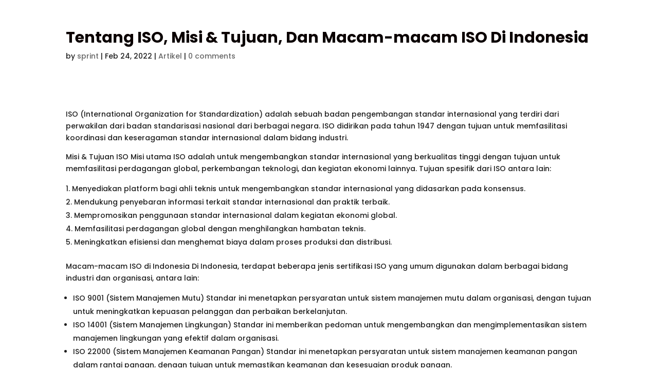

--- FILE ---
content_type: text/html; charset=UTF-8
request_url: https://sprint.co.id/tentang-iso-misi-tujuan-dan-macam-macam-iso-di-indonesia/
body_size: 10182
content:
<!DOCTYPE html>
<html lang="en-US">
<head>
	<meta charset="UTF-8" />
<meta http-equiv="X-UA-Compatible" content="IE=edge">
	<link rel="pingback" href="https://sprint.co.id/xmlrpc.php" />

	<script type="text/javascript">
		document.documentElement.className = 'js';
	</script>

	<script>var et_site_url='https://sprint.co.id';var et_post_id='114';function et_core_page_resource_fallback(a,b){"undefined"===typeof b&&(b=a.sheet.cssRules&&0===a.sheet.cssRules.length);b&&(a.onerror=null,a.onload=null,a.href?a.href=et_site_url+"/?et_core_page_resource="+a.id+et_post_id:a.src&&(a.src=et_site_url+"/?et_core_page_resource="+a.id+et_post_id))}
</script><title>Tentang ISO, Misi &amp; Tujuan, Dan Macam-macam ISO Di Indonesia | SPRINT CONSULTANT</title>
<style id="et-divi-userfonts">@font-face { font-family: "Calibri Light"; src: url("https://sprint.co.id/wp-content/uploads/et-fonts/Calibri-light.ttf") format("truetype"); }</style><meta name='robots' content='max-image-preview:large' />
<link rel='dns-prefetch' href='//www.google.com' />
<link rel='dns-prefetch' href='//fonts.googleapis.com' />
<link rel="alternate" type="application/rss+xml" title="SPRINT CONSULTANT &raquo; Feed" href="https://sprint.co.id/feed/" />
<link rel="alternate" type="application/rss+xml" title="SPRINT CONSULTANT &raquo; Comments Feed" href="https://sprint.co.id/comments/feed/" />
<link rel="alternate" type="application/rss+xml" title="SPRINT CONSULTANT &raquo; Tentang ISO, Misi &amp; Tujuan, Dan Macam-macam ISO Di Indonesia Comments Feed" href="https://sprint.co.id/tentang-iso-misi-tujuan-dan-macam-macam-iso-di-indonesia/feed/" />
<link rel="alternate" title="oEmbed (JSON)" type="application/json+oembed" href="https://sprint.co.id/wp-json/oembed/1.0/embed?url=https%3A%2F%2Fsprint.co.id%2Ftentang-iso-misi-tujuan-dan-macam-macam-iso-di-indonesia%2F" />
<link rel="alternate" title="oEmbed (XML)" type="text/xml+oembed" href="https://sprint.co.id/wp-json/oembed/1.0/embed?url=https%3A%2F%2Fsprint.co.id%2Ftentang-iso-misi-tujuan-dan-macam-macam-iso-di-indonesia%2F&#038;format=xml" />
<meta content="Divi by Dsign.id v.1.0.0" name="generator"/><style id='wp-img-auto-sizes-contain-inline-css' type='text/css'>
img:is([sizes=auto i],[sizes^="auto," i]){contain-intrinsic-size:3000px 1500px}
/*# sourceURL=wp-img-auto-sizes-contain-inline-css */
</style>
<style id='wp-emoji-styles-inline-css' type='text/css'>

	img.wp-smiley, img.emoji {
		display: inline !important;
		border: none !important;
		box-shadow: none !important;
		height: 1em !important;
		width: 1em !important;
		margin: 0 0.07em !important;
		vertical-align: -0.1em !important;
		background: none !important;
		padding: 0 !important;
	}
/*# sourceURL=wp-emoji-styles-inline-css */
</style>
<style id='wp-block-library-inline-css' type='text/css'>
:root{--wp-block-synced-color:#7a00df;--wp-block-synced-color--rgb:122,0,223;--wp-bound-block-color:var(--wp-block-synced-color);--wp-editor-canvas-background:#ddd;--wp-admin-theme-color:#007cba;--wp-admin-theme-color--rgb:0,124,186;--wp-admin-theme-color-darker-10:#006ba1;--wp-admin-theme-color-darker-10--rgb:0,107,160.5;--wp-admin-theme-color-darker-20:#005a87;--wp-admin-theme-color-darker-20--rgb:0,90,135;--wp-admin-border-width-focus:2px}@media (min-resolution:192dpi){:root{--wp-admin-border-width-focus:1.5px}}.wp-element-button{cursor:pointer}:root .has-very-light-gray-background-color{background-color:#eee}:root .has-very-dark-gray-background-color{background-color:#313131}:root .has-very-light-gray-color{color:#eee}:root .has-very-dark-gray-color{color:#313131}:root .has-vivid-green-cyan-to-vivid-cyan-blue-gradient-background{background:linear-gradient(135deg,#00d084,#0693e3)}:root .has-purple-crush-gradient-background{background:linear-gradient(135deg,#34e2e4,#4721fb 50%,#ab1dfe)}:root .has-hazy-dawn-gradient-background{background:linear-gradient(135deg,#faaca8,#dad0ec)}:root .has-subdued-olive-gradient-background{background:linear-gradient(135deg,#fafae1,#67a671)}:root .has-atomic-cream-gradient-background{background:linear-gradient(135deg,#fdd79a,#004a59)}:root .has-nightshade-gradient-background{background:linear-gradient(135deg,#330968,#31cdcf)}:root .has-midnight-gradient-background{background:linear-gradient(135deg,#020381,#2874fc)}:root{--wp--preset--font-size--normal:16px;--wp--preset--font-size--huge:42px}.has-regular-font-size{font-size:1em}.has-larger-font-size{font-size:2.625em}.has-normal-font-size{font-size:var(--wp--preset--font-size--normal)}.has-huge-font-size{font-size:var(--wp--preset--font-size--huge)}.has-text-align-center{text-align:center}.has-text-align-left{text-align:left}.has-text-align-right{text-align:right}.has-fit-text{white-space:nowrap!important}#end-resizable-editor-section{display:none}.aligncenter{clear:both}.items-justified-left{justify-content:flex-start}.items-justified-center{justify-content:center}.items-justified-right{justify-content:flex-end}.items-justified-space-between{justify-content:space-between}.screen-reader-text{border:0;clip-path:inset(50%);height:1px;margin:-1px;overflow:hidden;padding:0;position:absolute;width:1px;word-wrap:normal!important}.screen-reader-text:focus{background-color:#ddd;clip-path:none;color:#444;display:block;font-size:1em;height:auto;left:5px;line-height:normal;padding:15px 23px 14px;text-decoration:none;top:5px;width:auto;z-index:100000}html :where(.has-border-color){border-style:solid}html :where([style*=border-top-color]){border-top-style:solid}html :where([style*=border-right-color]){border-right-style:solid}html :where([style*=border-bottom-color]){border-bottom-style:solid}html :where([style*=border-left-color]){border-left-style:solid}html :where([style*=border-width]){border-style:solid}html :where([style*=border-top-width]){border-top-style:solid}html :where([style*=border-right-width]){border-right-style:solid}html :where([style*=border-bottom-width]){border-bottom-style:solid}html :where([style*=border-left-width]){border-left-style:solid}html :where(img[class*=wp-image-]){height:auto;max-width:100%}:where(figure){margin:0 0 1em}html :where(.is-position-sticky){--wp-admin--admin-bar--position-offset:var(--wp-admin--admin-bar--height,0px)}@media screen and (max-width:600px){html :where(.is-position-sticky){--wp-admin--admin-bar--position-offset:0px}}

/*# sourceURL=wp-block-library-inline-css */
</style><style id='global-styles-inline-css' type='text/css'>
:root{--wp--preset--aspect-ratio--square: 1;--wp--preset--aspect-ratio--4-3: 4/3;--wp--preset--aspect-ratio--3-4: 3/4;--wp--preset--aspect-ratio--3-2: 3/2;--wp--preset--aspect-ratio--2-3: 2/3;--wp--preset--aspect-ratio--16-9: 16/9;--wp--preset--aspect-ratio--9-16: 9/16;--wp--preset--color--black: #000000;--wp--preset--color--cyan-bluish-gray: #abb8c3;--wp--preset--color--white: #ffffff;--wp--preset--color--pale-pink: #f78da7;--wp--preset--color--vivid-red: #cf2e2e;--wp--preset--color--luminous-vivid-orange: #ff6900;--wp--preset--color--luminous-vivid-amber: #fcb900;--wp--preset--color--light-green-cyan: #7bdcb5;--wp--preset--color--vivid-green-cyan: #00d084;--wp--preset--color--pale-cyan-blue: #8ed1fc;--wp--preset--color--vivid-cyan-blue: #0693e3;--wp--preset--color--vivid-purple: #9b51e0;--wp--preset--gradient--vivid-cyan-blue-to-vivid-purple: linear-gradient(135deg,rgb(6,147,227) 0%,rgb(155,81,224) 100%);--wp--preset--gradient--light-green-cyan-to-vivid-green-cyan: linear-gradient(135deg,rgb(122,220,180) 0%,rgb(0,208,130) 100%);--wp--preset--gradient--luminous-vivid-amber-to-luminous-vivid-orange: linear-gradient(135deg,rgb(252,185,0) 0%,rgb(255,105,0) 100%);--wp--preset--gradient--luminous-vivid-orange-to-vivid-red: linear-gradient(135deg,rgb(255,105,0) 0%,rgb(207,46,46) 100%);--wp--preset--gradient--very-light-gray-to-cyan-bluish-gray: linear-gradient(135deg,rgb(238,238,238) 0%,rgb(169,184,195) 100%);--wp--preset--gradient--cool-to-warm-spectrum: linear-gradient(135deg,rgb(74,234,220) 0%,rgb(151,120,209) 20%,rgb(207,42,186) 40%,rgb(238,44,130) 60%,rgb(251,105,98) 80%,rgb(254,248,76) 100%);--wp--preset--gradient--blush-light-purple: linear-gradient(135deg,rgb(255,206,236) 0%,rgb(152,150,240) 100%);--wp--preset--gradient--blush-bordeaux: linear-gradient(135deg,rgb(254,205,165) 0%,rgb(254,45,45) 50%,rgb(107,0,62) 100%);--wp--preset--gradient--luminous-dusk: linear-gradient(135deg,rgb(255,203,112) 0%,rgb(199,81,192) 50%,rgb(65,88,208) 100%);--wp--preset--gradient--pale-ocean: linear-gradient(135deg,rgb(255,245,203) 0%,rgb(182,227,212) 50%,rgb(51,167,181) 100%);--wp--preset--gradient--electric-grass: linear-gradient(135deg,rgb(202,248,128) 0%,rgb(113,206,126) 100%);--wp--preset--gradient--midnight: linear-gradient(135deg,rgb(2,3,129) 0%,rgb(40,116,252) 100%);--wp--preset--font-size--small: 13px;--wp--preset--font-size--medium: 20px;--wp--preset--font-size--large: 36px;--wp--preset--font-size--x-large: 42px;--wp--preset--spacing--20: 0.44rem;--wp--preset--spacing--30: 0.67rem;--wp--preset--spacing--40: 1rem;--wp--preset--spacing--50: 1.5rem;--wp--preset--spacing--60: 2.25rem;--wp--preset--spacing--70: 3.38rem;--wp--preset--spacing--80: 5.06rem;--wp--preset--shadow--natural: 6px 6px 9px rgba(0, 0, 0, 0.2);--wp--preset--shadow--deep: 12px 12px 50px rgba(0, 0, 0, 0.4);--wp--preset--shadow--sharp: 6px 6px 0px rgba(0, 0, 0, 0.2);--wp--preset--shadow--outlined: 6px 6px 0px -3px rgb(255, 255, 255), 6px 6px rgb(0, 0, 0);--wp--preset--shadow--crisp: 6px 6px 0px rgb(0, 0, 0);}:where(.is-layout-flex){gap: 0.5em;}:where(.is-layout-grid){gap: 0.5em;}body .is-layout-flex{display: flex;}.is-layout-flex{flex-wrap: wrap;align-items: center;}.is-layout-flex > :is(*, div){margin: 0;}body .is-layout-grid{display: grid;}.is-layout-grid > :is(*, div){margin: 0;}:where(.wp-block-columns.is-layout-flex){gap: 2em;}:where(.wp-block-columns.is-layout-grid){gap: 2em;}:where(.wp-block-post-template.is-layout-flex){gap: 1.25em;}:where(.wp-block-post-template.is-layout-grid){gap: 1.25em;}.has-black-color{color: var(--wp--preset--color--black) !important;}.has-cyan-bluish-gray-color{color: var(--wp--preset--color--cyan-bluish-gray) !important;}.has-white-color{color: var(--wp--preset--color--white) !important;}.has-pale-pink-color{color: var(--wp--preset--color--pale-pink) !important;}.has-vivid-red-color{color: var(--wp--preset--color--vivid-red) !important;}.has-luminous-vivid-orange-color{color: var(--wp--preset--color--luminous-vivid-orange) !important;}.has-luminous-vivid-amber-color{color: var(--wp--preset--color--luminous-vivid-amber) !important;}.has-light-green-cyan-color{color: var(--wp--preset--color--light-green-cyan) !important;}.has-vivid-green-cyan-color{color: var(--wp--preset--color--vivid-green-cyan) !important;}.has-pale-cyan-blue-color{color: var(--wp--preset--color--pale-cyan-blue) !important;}.has-vivid-cyan-blue-color{color: var(--wp--preset--color--vivid-cyan-blue) !important;}.has-vivid-purple-color{color: var(--wp--preset--color--vivid-purple) !important;}.has-black-background-color{background-color: var(--wp--preset--color--black) !important;}.has-cyan-bluish-gray-background-color{background-color: var(--wp--preset--color--cyan-bluish-gray) !important;}.has-white-background-color{background-color: var(--wp--preset--color--white) !important;}.has-pale-pink-background-color{background-color: var(--wp--preset--color--pale-pink) !important;}.has-vivid-red-background-color{background-color: var(--wp--preset--color--vivid-red) !important;}.has-luminous-vivid-orange-background-color{background-color: var(--wp--preset--color--luminous-vivid-orange) !important;}.has-luminous-vivid-amber-background-color{background-color: var(--wp--preset--color--luminous-vivid-amber) !important;}.has-light-green-cyan-background-color{background-color: var(--wp--preset--color--light-green-cyan) !important;}.has-vivid-green-cyan-background-color{background-color: var(--wp--preset--color--vivid-green-cyan) !important;}.has-pale-cyan-blue-background-color{background-color: var(--wp--preset--color--pale-cyan-blue) !important;}.has-vivid-cyan-blue-background-color{background-color: var(--wp--preset--color--vivid-cyan-blue) !important;}.has-vivid-purple-background-color{background-color: var(--wp--preset--color--vivid-purple) !important;}.has-black-border-color{border-color: var(--wp--preset--color--black) !important;}.has-cyan-bluish-gray-border-color{border-color: var(--wp--preset--color--cyan-bluish-gray) !important;}.has-white-border-color{border-color: var(--wp--preset--color--white) !important;}.has-pale-pink-border-color{border-color: var(--wp--preset--color--pale-pink) !important;}.has-vivid-red-border-color{border-color: var(--wp--preset--color--vivid-red) !important;}.has-luminous-vivid-orange-border-color{border-color: var(--wp--preset--color--luminous-vivid-orange) !important;}.has-luminous-vivid-amber-border-color{border-color: var(--wp--preset--color--luminous-vivid-amber) !important;}.has-light-green-cyan-border-color{border-color: var(--wp--preset--color--light-green-cyan) !important;}.has-vivid-green-cyan-border-color{border-color: var(--wp--preset--color--vivid-green-cyan) !important;}.has-pale-cyan-blue-border-color{border-color: var(--wp--preset--color--pale-cyan-blue) !important;}.has-vivid-cyan-blue-border-color{border-color: var(--wp--preset--color--vivid-cyan-blue) !important;}.has-vivid-purple-border-color{border-color: var(--wp--preset--color--vivid-purple) !important;}.has-vivid-cyan-blue-to-vivid-purple-gradient-background{background: var(--wp--preset--gradient--vivid-cyan-blue-to-vivid-purple) !important;}.has-light-green-cyan-to-vivid-green-cyan-gradient-background{background: var(--wp--preset--gradient--light-green-cyan-to-vivid-green-cyan) !important;}.has-luminous-vivid-amber-to-luminous-vivid-orange-gradient-background{background: var(--wp--preset--gradient--luminous-vivid-amber-to-luminous-vivid-orange) !important;}.has-luminous-vivid-orange-to-vivid-red-gradient-background{background: var(--wp--preset--gradient--luminous-vivid-orange-to-vivid-red) !important;}.has-very-light-gray-to-cyan-bluish-gray-gradient-background{background: var(--wp--preset--gradient--very-light-gray-to-cyan-bluish-gray) !important;}.has-cool-to-warm-spectrum-gradient-background{background: var(--wp--preset--gradient--cool-to-warm-spectrum) !important;}.has-blush-light-purple-gradient-background{background: var(--wp--preset--gradient--blush-light-purple) !important;}.has-blush-bordeaux-gradient-background{background: var(--wp--preset--gradient--blush-bordeaux) !important;}.has-luminous-dusk-gradient-background{background: var(--wp--preset--gradient--luminous-dusk) !important;}.has-pale-ocean-gradient-background{background: var(--wp--preset--gradient--pale-ocean) !important;}.has-electric-grass-gradient-background{background: var(--wp--preset--gradient--electric-grass) !important;}.has-midnight-gradient-background{background: var(--wp--preset--gradient--midnight) !important;}.has-small-font-size{font-size: var(--wp--preset--font-size--small) !important;}.has-medium-font-size{font-size: var(--wp--preset--font-size--medium) !important;}.has-large-font-size{font-size: var(--wp--preset--font-size--large) !important;}.has-x-large-font-size{font-size: var(--wp--preset--font-size--x-large) !important;}
/*# sourceURL=global-styles-inline-css */
</style>

<style id='classic-theme-styles-inline-css' type='text/css'>
/*! This file is auto-generated */
.wp-block-button__link{color:#fff;background-color:#32373c;border-radius:9999px;box-shadow:none;text-decoration:none;padding:calc(.667em + 2px) calc(1.333em + 2px);font-size:1.125em}.wp-block-file__button{background:#32373c;color:#fff;text-decoration:none}
/*# sourceURL=/wp-includes/css/classic-themes.min.css */
</style>
<link rel='stylesheet' id='parent-style-css' href='https://sprint.co.id/wp-content/themes/Divi/style.css?ver=6.9' type='text/css' media='all' />
<link rel='stylesheet' id='divi-style-css' href='https://sprint.co.id/wp-content/themes/divi-child/style.css?ver=4.4.8' type='text/css' media='all' />
<link rel='stylesheet' id='et-builder-googlefonts-cached-css' href='https://fonts.googleapis.com/css?family=Poppins%3A100%2C100italic%2C200%2C200italic%2C300%2C300italic%2Cregular%2Citalic%2C500%2C500italic%2C600%2C600italic%2C700%2C700italic%2C800%2C800italic%2C900%2C900italic%7CRoboto+Slab%3A100%2C300%2Cregular%2C700%7CMontserrat%3A100%2C100italic%2C200%2C200italic%2C300%2C300italic%2Cregular%2Citalic%2C500%2C500italic%2C600%2C600italic%2C700%2C700italic%2C800%2C800italic%2C900%2C900italic&#038;ver=6.9#038;subset=latin-ext,devanagari,latin,greek,greek-ext,vietnamese,cyrillic,cyrillic-ext' type='text/css' media='all' />
<link rel='stylesheet' id='dashicons-css' href='https://sprint.co.id/wp-includes/css/dashicons.min.css?ver=6.9' type='text/css' media='all' />
<script type="text/javascript" src="https://sprint.co.id/wp-includes/js/jquery/jquery.min.js?ver=3.7.1" id="jquery-core-js"></script>
<script type="text/javascript" src="https://sprint.co.id/wp-includes/js/jquery/jquery-migrate.min.js?ver=3.4.1" id="jquery-migrate-js"></script>
<script type="text/javascript" src="https://www.google.com/recaptcha/api.js?render=6Le5yScpAAAAAGKjndHOm_pv78JKEIHcjuvzXrsn&amp;ver=6.9" id="recaptcha-v3-js"></script>
<script type="text/javascript" src="https://sprint.co.id/wp-content/themes/Divi/core/admin/js/es6-promise.auto.min.js?ver=6.9" id="es6-promise-js"></script>
<script type="text/javascript" id="et-core-api-spam-recaptcha-js-extra">
/* <![CDATA[ */
var et_core_api_spam_recaptcha = {"site_key":"6Le5yScpAAAAAGKjndHOm_pv78JKEIHcjuvzXrsn","page_action":{"action":"tentang_iso_misi_tujuan_dan_macam_macam_iso_di_indonesia"}};
//# sourceURL=et-core-api-spam-recaptcha-js-extra
/* ]]> */
</script>
<script type="text/javascript" src="https://sprint.co.id/wp-content/themes/Divi/core/admin/js/recaptcha.js?ver=6.9" id="et-core-api-spam-recaptcha-js"></script>
<link rel="https://api.w.org/" href="https://sprint.co.id/wp-json/" /><link rel="alternate" title="JSON" type="application/json" href="https://sprint.co.id/wp-json/wp/v2/posts/114" /><link rel="EditURI" type="application/rsd+xml" title="RSD" href="https://sprint.co.id/xmlrpc.php?rsd" />
<meta name="generator" content="WordPress 6.9" />
<link rel="canonical" href="https://sprint.co.id/tentang-iso-misi-tujuan-dan-macam-macam-iso-di-indonesia/" />
<link rel='shortlink' href='https://sprint.co.id/?p=114' />
<meta name="viewport" content="width=device-width, initial-scale=1.0, maximum-scale=1.0, user-scalable=0" /><style type="text/css" id="custom-background-css">
body.custom-background { background-color: #ffffff; }
</style>
	<script text="text/javascript">
jQuery(function($) {
$("#main-footer").css("position","fixed").css("bottom",0).css("width",'100%');
});
</script><link rel="icon" href="https://sprint.co.id/wp-content/uploads/2020/07/cropped-profile-Picture-32x32.png" sizes="32x32" />
<link rel="icon" href="https://sprint.co.id/wp-content/uploads/2020/07/cropped-profile-Picture-192x192.png" sizes="192x192" />
<link rel="apple-touch-icon" href="https://sprint.co.id/wp-content/uploads/2020/07/cropped-profile-Picture-180x180.png" />
<meta name="msapplication-TileImage" content="https://sprint.co.id/wp-content/uploads/2020/07/cropped-profile-Picture-270x270.png" />
<link rel="stylesheet" id="et-core-unified-114-cached-inline-styles" href="https://sprint.co.id/wp-content/et-cache/114/et-core-unified-114-17666974253896.min.css" onerror="et_core_page_resource_fallback(this, true)" onload="et_core_page_resource_fallback(this)" /><link rel='stylesheet' id='et-builder-googlefonts-css' href='https://fonts.googleapis.com/css?family=Poppins:100,100italic,200,200italic,300,300italic,regular,italic,500,500italic,600,600italic,700,700italic,800,800italic,900,900italic|Roboto+Slab:100,200,300,regular,500,600,700,800,900&#038;subset=latin-ext,devanagari,latin,greek,greek-ext,vietnamese,cyrillic,cyrillic-ext' type='text/css' media='all' />
</head>
<body class="wp-singular post-template-default single single-post postid-114 single-format-standard custom-background wp-theme-Divi wp-child-theme-divi-child et_pb_button_helper_class et_fullwidth_nav et_fixed_nav et_hide_nav et_hide_primary_logo et_primary_nav_dropdown_animation_slide et_secondary_nav_dropdown_animation_fade et_header_style_left et_pb_footer_columns4 et_cover_background et_pb_gutter osx et_pb_gutters3 et_pb_pagebuilder_layout et_smooth_scroll et_no_sidebar et_divi_theme et-db et_minified_js et_minified_css">
	<div id="page-container">

	
	
			<header id="main-header" data-height-onload="76">
			<div class="container clearfix et_menu_container">
							<div class="logo_container">
					<span class="logo_helper"></span>
					<a href="https://sprint.co.id/">
						<img src="https://sprint.co.id/wp-content/uploads/2022/01/Untitled-design.png" alt="SPRINT CONSULTANT" id="logo" data-height-percentage="49" />
					</a>
				</div>
							<div id="et-top-navigation" data-height="76" data-fixed-height="40">
											<nav id="top-menu-nav">
						<ul id="top-menu" class="nav"><li id="menu-item-40" class="menu-item menu-item-type-post_type menu-item-object-page menu-item-home menu-item-40"><a href="https://sprint.co.id/">Home</a></li>
<li id="menu-item-43" class="menu-item menu-item-type-post_type menu-item-object-page menu-item-has-children menu-item-43"><a href="https://sprint.co.id/jasa-kami/">Services</a>
<ul class="sub-menu">
	<li id="menu-item-2997" class="menu-item menu-item-type-post_type menu-item-object-page menu-item-2997"><a href="https://sprint.co.id/jasa_iso_series/">Jasa Konsultansi Standar dan ISO Series</a></li>
	<li id="menu-item-1575" class="menu-item menu-item-type-post_type menu-item-object-page menu-item-1575"><a href="https://sprint.co.id/jasa-manajemen-risiko/">Jasa Manajemen Risiko</a></li>
	<li id="menu-item-2998" class="menu-item menu-item-type-post_type menu-item-object-page menu-item-2998"><a href="https://sprint.co.id/jasa_k3/">Jasa K3</a></li>
	<li id="menu-item-2331" class="menu-item menu-item-type-post_type menu-item-object-page menu-item-2331"><a href="https://sprint.co.id/pelatihan-kompetensi/">Pelatihan Berbasis Kompetensi &#038; Sertifikasi</a></li>
	<li id="menu-item-3000" class="menu-item menu-item-type-post_type menu-item-object-page menu-item-3000"><a href="https://sprint.co.id/detail-jasa-pelatihan/">Jasa Pelatihan</a></li>
	<li id="menu-item-2999" class="menu-item menu-item-type-post_type menu-item-object-page menu-item-2999"><a href="https://sprint.co.id/detail-jasa-kajian-dan-audit-lingkungan/">Jasa Kajian dan Audit Lingkungan</a></li>
	<li id="menu-item-3001" class="menu-item menu-item-type-post_type menu-item-object-page menu-item-3001"><a href="https://sprint.co.id/detail-jasa-qhse-risk-software/">Jasa QHSE &#038; Risk Software</a></li>
</ul>
</li>
<li id="menu-item-45" class="menu-item menu-item-type-post_type menu-item-object-page menu-item-45"><a href="https://sprint.co.id/klien/">Our Client</a></li>
<li id="menu-item-36" class="menu-item menu-item-type-custom menu-item-object-custom menu-item-has-children menu-item-36"><a href="#">News</a>
<ul class="sub-menu">
	<li id="menu-item-39" class="menu-item menu-item-type-post_type menu-item-object-page menu-item-39"><a href="https://sprint.co.id/artikel/">Article</a></li>
	<li id="menu-item-1617" class="menu-item menu-item-type-post_type menu-item-object-page menu-item-1617"><a href="https://sprint.co.id/acara/">Press Release</a></li>
	<li id="menu-item-42" class="menu-item menu-item-type-post_type menu-item-object-page menu-item-42"><a href="https://sprint.co.id/galeri/">Gallery</a></li>
	<li id="menu-item-41" class="menu-item menu-item-type-post_type menu-item-object-page menu-item-41"><a href="https://sprint.co.id/faq/">FAQ</a></li>
</ul>
</li>
<li id="menu-item-1264" class="menu-item menu-item-type-post_type menu-item-object-page menu-item-1264"><a href="https://sprint.co.id/karir/">Career</a></li>
<li id="menu-item-1263" class="menu-item menu-item-type-post_type menu-item-object-page menu-item-1263"><a href="https://sprint.co.id/contact_us/">Proposal Request</a></li>
<li id="menu-item-1620" class="menu-item menu-item-type-post_type menu-item-object-page menu-item-1620"><a href="https://sprint.co.id/about-us/">About Us</a></li>
<li id="menu-item-46" class="menu-item menu-item-type-post_type menu-item-object-page menu-item-46"><a href="https://sprint.co.id/kontak-kami/">Contact us</a></li>
</ul>						</nav>
					
					
					
					
					<div id="et_mobile_nav_menu">
				<div class="mobile_nav closed">
					<span class="select_page">Select Page</span>
					<span class="mobile_menu_bar mobile_menu_bar_toggle"></span>
				</div>
			</div>				</div> <!-- #et-top-navigation -->
			</div> <!-- .container -->
			<div class="et_search_outer">
				<div class="container et_search_form_container">
					<form role="search" method="get" class="et-search-form" action="https://sprint.co.id/">
					<input type="search" class="et-search-field" placeholder="Search &hellip;" value="" name="s" title="Search for:" />					</form>
					<span class="et_close_search_field"></span>
				</div>
			</div>
		</header> <!-- #main-header -->
			<div id="et-main-area">
	
<div id="main-content">
		<div class="container">
		<div id="content-area" class="clearfix">
			<div id="left-area">
											<article id="post-114" class="et_pb_post post-114 post type-post status-publish format-standard has-post-thumbnail hentry category-artikel">
											<div class="et_post_meta_wrapper">
							<h1 class="entry-title">Tentang ISO, Misi &amp; Tujuan, Dan Macam-macam ISO Di Indonesia</h1>

						<p class="post-meta"> by <span class="author vcard"><a href="https://sprint.co.id/author/sprint/" title="Posts by sprint" rel="author">sprint</a></span> | <span class="published">Feb 24, 2022</span> | <a href="https://sprint.co.id/category/artikel/" rel="category tag">Artikel</a> | <span class="comments-number"><a href="https://sprint.co.id/tentang-iso-misi-tujuan-dan-macam-macam-iso-di-indonesia/#respond">0 comments</a></span></p>
												</div> <!-- .et_post_meta_wrapper -->
				
					<div class="entry-content">
					<div id="et-boc" class="et-boc">
			
		<div class="et-l et-l--post">
			<div class="et_builder_inner_content et_pb_gutters3"><div class="et_pb_section et_pb_section_0 et_section_regular" >
				
				
				
				
					<div class="et_pb_row et_pb_row_0">
				<div class="et_pb_column et_pb_column_4_4 et_pb_column_0  et_pb_css_mix_blend_mode_passthrough et-last-child">
				
				
				<div class="et_pb_module et_pb_image et_pb_image_0">
				
				
				<a href="https://www.iso.org/files/live/sites/isoorg/files/news/insights/Quality%20management%20system/QM_Evergreen_banners_1020x440-FINAL-v2_QM_-_Introduction.svg"><span class="et_pb_image_wrap "><img decoding="async" src="https://www.iso.org/files/live/sites/isoorg/files/news/insights/Quality%20management%20system/QM_Evergreen_banners_1020x440-FINAL-v2_QM_-_Introduction.svg" alt="" title="" /></span></a>
			</div><div class="et_pb_module et_pb_text et_pb_text_0  et_pb_text_align_left et_pb_bg_layout_light">
				
				
				<div class="et_pb_text_inner" data-et-multi-view="{&quot;schema&quot;:{&quot;content&quot;:{&quot;desktop&quot;:&quot;&lt;p style=\&quot;text-align: left;\&quot;&gt;ISO (International Organization for Standardization) adalah sebuah badan pengembangan standar internasional yang terdiri dari perwakilan dari badan standarisasi nasional dari berbagai negara. ISO didirikan pada tahun 1947 dengan tujuan untuk memfasilitasi koordinasi dan keseragaman standar internasional dalam bidang industri.&lt;\/p&gt;\n&lt;p style=\&quot;text-align: left;\&quot;&gt;Misi &amp; Tujuan ISO Misi utama ISO adalah untuk mengembangkan standar internasional yang berkualitas tinggi dengan tujuan untuk memfasilitasi perdagangan global, perkembangan teknologi, dan kegiatan ekonomi lainnya. Tujuan spesifik dari ISO antara lain:&lt;\/p&gt;\n&lt;ol style=\&quot;text-align: left;\&quot;&gt;\n&lt;li&gt;Menyediakan platform bagi ahli teknis untuk mengembangkan standar internasional yang didasarkan pada konsensus.&lt;\/li&gt;\n&lt;li&gt;Mendukung penyebaran informasi terkait standar internasional dan praktik terbaik.&lt;\/li&gt;\n&lt;li&gt;Mempromosikan penggunaan standar internasional dalam kegiatan ekonomi global.&lt;\/li&gt;\n&lt;li&gt;Memfasilitasi perdagangan global dengan menghilangkan hambatan teknis.&lt;\/li&gt;\n&lt;li&gt;Meningkatkan efisiensi dan menghemat biaya dalam proses produksi dan distribusi.&lt;\/li&gt;\n&lt;\/ol&gt;\n&lt;p style=\&quot;text-align: left;\&quot;&gt;Macam-macam ISO di Indonesia Di Indonesia, terdapat beberapa jenis sertifikasi ISO yang umum digunakan dalam berbagai bidang industri dan organisasi, antara lain:&lt;\/p&gt;\n&lt;ul style=\&quot;text-align: left;\&quot;&gt;\n&lt;li&gt;ISO 9001 (Sistem Manajemen Mutu) Standar ini menetapkan persyaratan untuk sistem manajemen mutu dalam organisasi, dengan tujuan untuk meningkatkan kepuasan pelanggan dan perbaikan berkelanjutan.&lt;\/li&gt;\n&lt;li&gt;ISO 14001 (Sistem Manajemen Lingkungan) Standar ini memberikan pedoman untuk mengembangkan dan mengimplementasikan sistem manajemen lingkungan yang efektif dalam organisasi.&lt;\/li&gt;\n&lt;li&gt;ISO 22000 (Sistem Manajemen Keamanan Pangan) Standar ini menetapkan persyaratan untuk sistem manajemen keamanan pangan dalam rantai pangan, dengan tujuan untuk memastikan keamanan dan kesesuaian produk pangan.&lt;\/li&gt;\n&lt;li&gt;ISO 27001 (Sistem Manajemen Keamanan Informasi) Standar ini memberikan pedoman untuk mengembangkan dan mengimplementasikan sistem manajemen keamanan informasi yang efektif dalam organisasi.&lt;\/li&gt;\n&lt;li&gt;ISO 45001 (Sistem Manajemen Keselamatan dan Kesehatan Kerja) Standar ini menetapkan persyaratan untuk sistem manajemen keselamatan dan kesehatan kerja dalam organisasi, dengan tujuan untuk mencegah cedera dan penyakit terkait pekerjaan.&lt;\/li&gt;\n&lt;\/ul&gt;\n&lt;p style=\&quot;text-align: left;\&quot;&gt;Sertifikasi ISO di Indonesia dikelola oleh Badan Standardisasi Nasional (BSN) dan lembaga sertifikasi terakreditasi lainnya. Dengan mengadopsi standar ISO, organisasi di Indonesia dapat meningkatkan kinerja, efisiensi, dan daya saing dalam pasar global.&lt;\/p&gt;&quot;,&quot;phone&quot;:&quot;&lt;p style=\&quot;text-align: left;\&quot;&gt;ISO (International Organization for Standardization) adalah sebuah badan pengembangan standar internasional yang terdiri dari perwakilan dari badan standarisasi nasional dari berbagai negara. ISO didirikan pada tahun 1947 dengan tujuan untuk memfasilitasi koordinasi dan keseragaman standar internasional dalam bidang industri.&lt;\/p&gt;\n&lt;p style=\&quot;text-align: left;\&quot;&gt;Misi &amp; Tujuan ISO Misi utama ISO adalah untuk mengembangkan standar internasional yang berkualitas tinggi dengan tujuan untuk memfasilitasi perdagangan global, perkembangan teknologi, dan kegiatan ekonomi lainnya. Tujuan spesifik dari ISO antara lain:&lt;\/p&gt;\n&lt;ul&gt;\n&lt;li style=\&quot;text-align: left;\&quot;&gt;Menyediakan platform bagi ahli teknis untuk mengembangkan standar internasional yang didasarkan pada konsensus.&lt;\/li&gt;\n&lt;li style=\&quot;text-align: left;\&quot;&gt;Mendukung penyebaran informasi terkait standar internasional dan praktik terbaik.&lt;\/li&gt;\n&lt;li style=\&quot;text-align: left;\&quot;&gt;Mempromosikan penggunaan standar internasional dalam kegiatan ekonomi global.&lt;\/li&gt;\n&lt;li style=\&quot;text-align: left;\&quot;&gt;Memfasilitasi perdagangan global dengan menghilangkan hambatan teknis.&lt;\/li&gt;\n&lt;li style=\&quot;text-align: left;\&quot;&gt;Meningkatkan efisiensi dan menghemat biaya dalam proses produksi dan distribusi.&lt;\/li&gt;\n&lt;\/ul&gt;\n&lt;p style=\&quot;text-align: left;\&quot;&gt;Macam-macam ISO di Indonesia Di Indonesia, terdapat beberapa jenis sertifikasi ISO yang umum digunakan dalam berbagai bidang industri dan organisasi, antara lain:&lt;\/p&gt;\n&lt;ul style=\&quot;text-align: left;\&quot;&gt;\n&lt;li&gt;ISO 9001 (Sistem Manajemen Mutu) Standar ini menetapkan persyaratan untuk sistem manajemen mutu dalam organisasi, dengan tujuan untuk meningkatkan kepuasan pelanggan dan perbaikan berkelanjutan.&lt;\/li&gt;\n&lt;li&gt;ISO 14001 (Sistem Manajemen Lingkungan) Standar ini memberikan pedoman untuk mengembangkan dan mengimplementasikan sistem manajemen lingkungan yang efektif dalam organisasi.&lt;\/li&gt;\n&lt;li&gt;ISO 22000 (Sistem Manajemen Keamanan Pangan) Standar ini menetapkan persyaratan untuk sistem manajemen keamanan pangan dalam rantai pangan, dengan tujuan untuk memastikan keamanan dan kesesuaian produk pangan.&lt;\/li&gt;\n&lt;li&gt;ISO 27001 (Sistem Manajemen Keamanan Informasi) Standar ini memberikan pedoman untuk mengembangkan dan mengimplementasikan sistem manajemen keamanan informasi yang efektif dalam organisasi.&lt;\/li&gt;\n&lt;li&gt;ISO 45001 (Sistem Manajemen Keselamatan dan Kesehatan Kerja) Standar ini menetapkan persyaratan untuk sistem manajemen keselamatan dan kesehatan kerja dalam organisasi, dengan tujuan untuk mencegah cedera dan penyakit terkait pekerjaan.&lt;\/li&gt;\n&lt;\/ul&gt;\n&lt;p style=\&quot;text-align: left;\&quot;&gt;Sertifikasi ISO di Indonesia dikelola oleh Badan Standardisasi Nasional (BSN) dan lembaga sertifikasi terakreditasi lainnya. Dengan mengadopsi standar ISO, organisasi di Indonesia dapat meningkatkan kinerja, efisiensi, dan daya saing dalam pasar global.&lt;\/p&gt;&quot;}},&quot;slug&quot;:&quot;et_pb_text&quot;}" data-et-multi-view-load-phone-hidden="true"><p style="text-align: left;">ISO (International Organization for Standardization) adalah sebuah badan pengembangan standar internasional yang terdiri dari perwakilan dari badan standarisasi nasional dari berbagai negara. ISO didirikan pada tahun 1947 dengan tujuan untuk memfasilitasi koordinasi dan keseragaman standar internasional dalam bidang industri.</p>
<p style="text-align: left;">Misi &amp; Tujuan ISO Misi utama ISO adalah untuk mengembangkan standar internasional yang berkualitas tinggi dengan tujuan untuk memfasilitasi perdagangan global, perkembangan teknologi, dan kegiatan ekonomi lainnya. Tujuan spesifik dari ISO antara lain:</p>
<ol style="text-align: left;">
<li>Menyediakan platform bagi ahli teknis untuk mengembangkan standar internasional yang didasarkan pada konsensus.</li>
<li>Mendukung penyebaran informasi terkait standar internasional dan praktik terbaik.</li>
<li>Mempromosikan penggunaan standar internasional dalam kegiatan ekonomi global.</li>
<li>Memfasilitasi perdagangan global dengan menghilangkan hambatan teknis.</li>
<li>Meningkatkan efisiensi dan menghemat biaya dalam proses produksi dan distribusi.</li>
</ol>
<p style="text-align: left;">Macam-macam ISO di Indonesia Di Indonesia, terdapat beberapa jenis sertifikasi ISO yang umum digunakan dalam berbagai bidang industri dan organisasi, antara lain:</p>
<ul style="text-align: left;">
<li>ISO 9001 (Sistem Manajemen Mutu) Standar ini menetapkan persyaratan untuk sistem manajemen mutu dalam organisasi, dengan tujuan untuk meningkatkan kepuasan pelanggan dan perbaikan berkelanjutan.</li>
<li>ISO 14001 (Sistem Manajemen Lingkungan) Standar ini memberikan pedoman untuk mengembangkan dan mengimplementasikan sistem manajemen lingkungan yang efektif dalam organisasi.</li>
<li>ISO 22000 (Sistem Manajemen Keamanan Pangan) Standar ini menetapkan persyaratan untuk sistem manajemen keamanan pangan dalam rantai pangan, dengan tujuan untuk memastikan keamanan dan kesesuaian produk pangan.</li>
<li>ISO 27001 (Sistem Manajemen Keamanan Informasi) Standar ini memberikan pedoman untuk mengembangkan dan mengimplementasikan sistem manajemen keamanan informasi yang efektif dalam organisasi.</li>
<li>ISO 45001 (Sistem Manajemen Keselamatan dan Kesehatan Kerja) Standar ini menetapkan persyaratan untuk sistem manajemen keselamatan dan kesehatan kerja dalam organisasi, dengan tujuan untuk mencegah cedera dan penyakit terkait pekerjaan.</li>
</ul>
<p style="text-align: left;">Sertifikasi ISO di Indonesia dikelola oleh Badan Standardisasi Nasional (BSN) dan lembaga sertifikasi terakreditasi lainnya. Dengan mengadopsi standar ISO, organisasi di Indonesia dapat meningkatkan kinerja, efisiensi, dan daya saing dalam pasar global.</p></div>
			</div> <!-- .et_pb_text -->
			</div> <!-- .et_pb_column -->
				
				
			</div> <!-- .et_pb_row -->
				
				
			</div> <!-- .et_pb_section -->		</div><!-- .et_builder_inner_content -->
	</div><!-- .et-l -->
	
			
		</div><!-- #et-boc -->
							</div> <!-- .entry-content -->
					<div class="et_post_meta_wrapper">
										</div> <!-- .et_post_meta_wrapper -->
				</article> <!-- .et_pb_post -->

						</div> <!-- #left-area -->

					</div> <!-- #content-area -->
	</div> <!-- .container -->
	</div> <!-- #main-content -->


	<span class="et_pb_scroll_top et-pb-icon"></span>


			<footer id="main-footer">
				

		
				<div id="footer-bottom">
					<div class="container clearfix">
									</div>	<!-- .container -->
				</div>
			</footer> <!-- #main-footer -->
		</div> <!-- #et-main-area -->


	</div> <!-- #page-container -->

	<script type="speculationrules">
{"prefetch":[{"source":"document","where":{"and":[{"href_matches":"/*"},{"not":{"href_matches":["/wp-*.php","/wp-admin/*","/wp-content/uploads/*","/wp-content/*","/wp-content/plugins/*","/wp-content/themes/divi-child/*","/wp-content/themes/Divi/*","/*\\?(.+)"]}},{"not":{"selector_matches":"a[rel~=\"nofollow\"]"}},{"not":{"selector_matches":".no-prefetch, .no-prefetch a"}}]},"eagerness":"conservative"}]}
</script>
<script type="text/javascript" src="https://sprint.co.id/wp-includes/js/comment-reply.min.js?ver=6.9" id="comment-reply-js" async="async" data-wp-strategy="async" fetchpriority="low"></script>
<script type="text/javascript" id="divi-custom-script-js-extra">
/* <![CDATA[ */
var DIVI = {"item_count":"%d Item","items_count":"%d Items"};
var et_shortcodes_strings = {"previous":"Previous","next":"Next"};
var et_pb_custom = {"ajaxurl":"https://sprint.co.id/wp-admin/admin-ajax.php","images_uri":"https://sprint.co.id/wp-content/themes/Divi/images","builder_images_uri":"https://sprint.co.id/wp-content/themes/Divi/includes/builder/images","et_frontend_nonce":"87bd2b4670","subscription_failed":"Please, check the fields below to make sure you entered the correct information.","et_ab_log_nonce":"d2768cd2b8","fill_message":"Please, fill in the following fields:","contact_error_message":"Please, fix the following errors:","invalid":"Invalid email","captcha":"Captcha","prev":"Prev","previous":"Previous","next":"Next","wrong_captcha":"You entered the wrong number in captcha.","wrong_checkbox":"Checkbox","ignore_waypoints":"no","is_divi_theme_used":"1","widget_search_selector":".widget_search","ab_tests":[],"is_ab_testing_active":"","page_id":"114","unique_test_id":"","ab_bounce_rate":"5","is_cache_plugin_active":"no","is_shortcode_tracking":"","tinymce_uri":""}; var et_frontend_scripts = {"builderCssContainerPrefix":"#et-boc","builderCssLayoutPrefix":"#et-boc .et-l"};
var et_pb_box_shadow_elements = [];
var et_pb_motion_elements = {"desktop":[],"tablet":[],"phone":[]};
//# sourceURL=divi-custom-script-js-extra
/* ]]> */
</script>
<script type="text/javascript" src="https://sprint.co.id/wp-content/themes/Divi/js/custom.unified.js?ver=4.4.8" id="divi-custom-script-js"></script>
<script type="text/javascript" src="https://sprint.co.id/wp-content/themes/Divi/core/admin/js/common.js?ver=4.4.8" id="et-core-common-js"></script>
<script id="wp-emoji-settings" type="application/json">
{"baseUrl":"https://s.w.org/images/core/emoji/17.0.2/72x72/","ext":".png","svgUrl":"https://s.w.org/images/core/emoji/17.0.2/svg/","svgExt":".svg","source":{"concatemoji":"https://sprint.co.id/wp-includes/js/wp-emoji-release.min.js?ver=6.9"}}
</script>
<script type="module">
/* <![CDATA[ */
/*! This file is auto-generated */
const a=JSON.parse(document.getElementById("wp-emoji-settings").textContent),o=(window._wpemojiSettings=a,"wpEmojiSettingsSupports"),s=["flag","emoji"];function i(e){try{var t={supportTests:e,timestamp:(new Date).valueOf()};sessionStorage.setItem(o,JSON.stringify(t))}catch(e){}}function c(e,t,n){e.clearRect(0,0,e.canvas.width,e.canvas.height),e.fillText(t,0,0);t=new Uint32Array(e.getImageData(0,0,e.canvas.width,e.canvas.height).data);e.clearRect(0,0,e.canvas.width,e.canvas.height),e.fillText(n,0,0);const a=new Uint32Array(e.getImageData(0,0,e.canvas.width,e.canvas.height).data);return t.every((e,t)=>e===a[t])}function p(e,t){e.clearRect(0,0,e.canvas.width,e.canvas.height),e.fillText(t,0,0);var n=e.getImageData(16,16,1,1);for(let e=0;e<n.data.length;e++)if(0!==n.data[e])return!1;return!0}function u(e,t,n,a){switch(t){case"flag":return n(e,"\ud83c\udff3\ufe0f\u200d\u26a7\ufe0f","\ud83c\udff3\ufe0f\u200b\u26a7\ufe0f")?!1:!n(e,"\ud83c\udde8\ud83c\uddf6","\ud83c\udde8\u200b\ud83c\uddf6")&&!n(e,"\ud83c\udff4\udb40\udc67\udb40\udc62\udb40\udc65\udb40\udc6e\udb40\udc67\udb40\udc7f","\ud83c\udff4\u200b\udb40\udc67\u200b\udb40\udc62\u200b\udb40\udc65\u200b\udb40\udc6e\u200b\udb40\udc67\u200b\udb40\udc7f");case"emoji":return!a(e,"\ud83e\u1fac8")}return!1}function f(e,t,n,a){let r;const o=(r="undefined"!=typeof WorkerGlobalScope&&self instanceof WorkerGlobalScope?new OffscreenCanvas(300,150):document.createElement("canvas")).getContext("2d",{willReadFrequently:!0}),s=(o.textBaseline="top",o.font="600 32px Arial",{});return e.forEach(e=>{s[e]=t(o,e,n,a)}),s}function r(e){var t=document.createElement("script");t.src=e,t.defer=!0,document.head.appendChild(t)}a.supports={everything:!0,everythingExceptFlag:!0},new Promise(t=>{let n=function(){try{var e=JSON.parse(sessionStorage.getItem(o));if("object"==typeof e&&"number"==typeof e.timestamp&&(new Date).valueOf()<e.timestamp+604800&&"object"==typeof e.supportTests)return e.supportTests}catch(e){}return null}();if(!n){if("undefined"!=typeof Worker&&"undefined"!=typeof OffscreenCanvas&&"undefined"!=typeof URL&&URL.createObjectURL&&"undefined"!=typeof Blob)try{var e="postMessage("+f.toString()+"("+[JSON.stringify(s),u.toString(),c.toString(),p.toString()].join(",")+"));",a=new Blob([e],{type:"text/javascript"});const r=new Worker(URL.createObjectURL(a),{name:"wpTestEmojiSupports"});return void(r.onmessage=e=>{i(n=e.data),r.terminate(),t(n)})}catch(e){}i(n=f(s,u,c,p))}t(n)}).then(e=>{for(const n in e)a.supports[n]=e[n],a.supports.everything=a.supports.everything&&a.supports[n],"flag"!==n&&(a.supports.everythingExceptFlag=a.supports.everythingExceptFlag&&a.supports[n]);var t;a.supports.everythingExceptFlag=a.supports.everythingExceptFlag&&!a.supports.flag,a.supports.everything||((t=a.source||{}).concatemoji?r(t.concatemoji):t.wpemoji&&t.twemoji&&(r(t.twemoji),r(t.wpemoji)))});
//# sourceURL=https://sprint.co.id/wp-includes/js/wp-emoji-loader.min.js
/* ]]> */
</script>
</body>
</html>


--- FILE ---
content_type: text/html; charset=utf-8
request_url: https://www.google.com/recaptcha/api2/anchor?ar=1&k=6Le5yScpAAAAAGKjndHOm_pv78JKEIHcjuvzXrsn&co=aHR0cHM6Ly9zcHJpbnQuY28uaWQ6NDQz&hl=en&v=PoyoqOPhxBO7pBk68S4YbpHZ&size=invisible&anchor-ms=20000&execute-ms=30000&cb=34a9z99mymua
body_size: 48590
content:
<!DOCTYPE HTML><html dir="ltr" lang="en"><head><meta http-equiv="Content-Type" content="text/html; charset=UTF-8">
<meta http-equiv="X-UA-Compatible" content="IE=edge">
<title>reCAPTCHA</title>
<style type="text/css">
/* cyrillic-ext */
@font-face {
  font-family: 'Roboto';
  font-style: normal;
  font-weight: 400;
  font-stretch: 100%;
  src: url(//fonts.gstatic.com/s/roboto/v48/KFO7CnqEu92Fr1ME7kSn66aGLdTylUAMa3GUBHMdazTgWw.woff2) format('woff2');
  unicode-range: U+0460-052F, U+1C80-1C8A, U+20B4, U+2DE0-2DFF, U+A640-A69F, U+FE2E-FE2F;
}
/* cyrillic */
@font-face {
  font-family: 'Roboto';
  font-style: normal;
  font-weight: 400;
  font-stretch: 100%;
  src: url(//fonts.gstatic.com/s/roboto/v48/KFO7CnqEu92Fr1ME7kSn66aGLdTylUAMa3iUBHMdazTgWw.woff2) format('woff2');
  unicode-range: U+0301, U+0400-045F, U+0490-0491, U+04B0-04B1, U+2116;
}
/* greek-ext */
@font-face {
  font-family: 'Roboto';
  font-style: normal;
  font-weight: 400;
  font-stretch: 100%;
  src: url(//fonts.gstatic.com/s/roboto/v48/KFO7CnqEu92Fr1ME7kSn66aGLdTylUAMa3CUBHMdazTgWw.woff2) format('woff2');
  unicode-range: U+1F00-1FFF;
}
/* greek */
@font-face {
  font-family: 'Roboto';
  font-style: normal;
  font-weight: 400;
  font-stretch: 100%;
  src: url(//fonts.gstatic.com/s/roboto/v48/KFO7CnqEu92Fr1ME7kSn66aGLdTylUAMa3-UBHMdazTgWw.woff2) format('woff2');
  unicode-range: U+0370-0377, U+037A-037F, U+0384-038A, U+038C, U+038E-03A1, U+03A3-03FF;
}
/* math */
@font-face {
  font-family: 'Roboto';
  font-style: normal;
  font-weight: 400;
  font-stretch: 100%;
  src: url(//fonts.gstatic.com/s/roboto/v48/KFO7CnqEu92Fr1ME7kSn66aGLdTylUAMawCUBHMdazTgWw.woff2) format('woff2');
  unicode-range: U+0302-0303, U+0305, U+0307-0308, U+0310, U+0312, U+0315, U+031A, U+0326-0327, U+032C, U+032F-0330, U+0332-0333, U+0338, U+033A, U+0346, U+034D, U+0391-03A1, U+03A3-03A9, U+03B1-03C9, U+03D1, U+03D5-03D6, U+03F0-03F1, U+03F4-03F5, U+2016-2017, U+2034-2038, U+203C, U+2040, U+2043, U+2047, U+2050, U+2057, U+205F, U+2070-2071, U+2074-208E, U+2090-209C, U+20D0-20DC, U+20E1, U+20E5-20EF, U+2100-2112, U+2114-2115, U+2117-2121, U+2123-214F, U+2190, U+2192, U+2194-21AE, U+21B0-21E5, U+21F1-21F2, U+21F4-2211, U+2213-2214, U+2216-22FF, U+2308-230B, U+2310, U+2319, U+231C-2321, U+2336-237A, U+237C, U+2395, U+239B-23B7, U+23D0, U+23DC-23E1, U+2474-2475, U+25AF, U+25B3, U+25B7, U+25BD, U+25C1, U+25CA, U+25CC, U+25FB, U+266D-266F, U+27C0-27FF, U+2900-2AFF, U+2B0E-2B11, U+2B30-2B4C, U+2BFE, U+3030, U+FF5B, U+FF5D, U+1D400-1D7FF, U+1EE00-1EEFF;
}
/* symbols */
@font-face {
  font-family: 'Roboto';
  font-style: normal;
  font-weight: 400;
  font-stretch: 100%;
  src: url(//fonts.gstatic.com/s/roboto/v48/KFO7CnqEu92Fr1ME7kSn66aGLdTylUAMaxKUBHMdazTgWw.woff2) format('woff2');
  unicode-range: U+0001-000C, U+000E-001F, U+007F-009F, U+20DD-20E0, U+20E2-20E4, U+2150-218F, U+2190, U+2192, U+2194-2199, U+21AF, U+21E6-21F0, U+21F3, U+2218-2219, U+2299, U+22C4-22C6, U+2300-243F, U+2440-244A, U+2460-24FF, U+25A0-27BF, U+2800-28FF, U+2921-2922, U+2981, U+29BF, U+29EB, U+2B00-2BFF, U+4DC0-4DFF, U+FFF9-FFFB, U+10140-1018E, U+10190-1019C, U+101A0, U+101D0-101FD, U+102E0-102FB, U+10E60-10E7E, U+1D2C0-1D2D3, U+1D2E0-1D37F, U+1F000-1F0FF, U+1F100-1F1AD, U+1F1E6-1F1FF, U+1F30D-1F30F, U+1F315, U+1F31C, U+1F31E, U+1F320-1F32C, U+1F336, U+1F378, U+1F37D, U+1F382, U+1F393-1F39F, U+1F3A7-1F3A8, U+1F3AC-1F3AF, U+1F3C2, U+1F3C4-1F3C6, U+1F3CA-1F3CE, U+1F3D4-1F3E0, U+1F3ED, U+1F3F1-1F3F3, U+1F3F5-1F3F7, U+1F408, U+1F415, U+1F41F, U+1F426, U+1F43F, U+1F441-1F442, U+1F444, U+1F446-1F449, U+1F44C-1F44E, U+1F453, U+1F46A, U+1F47D, U+1F4A3, U+1F4B0, U+1F4B3, U+1F4B9, U+1F4BB, U+1F4BF, U+1F4C8-1F4CB, U+1F4D6, U+1F4DA, U+1F4DF, U+1F4E3-1F4E6, U+1F4EA-1F4ED, U+1F4F7, U+1F4F9-1F4FB, U+1F4FD-1F4FE, U+1F503, U+1F507-1F50B, U+1F50D, U+1F512-1F513, U+1F53E-1F54A, U+1F54F-1F5FA, U+1F610, U+1F650-1F67F, U+1F687, U+1F68D, U+1F691, U+1F694, U+1F698, U+1F6AD, U+1F6B2, U+1F6B9-1F6BA, U+1F6BC, U+1F6C6-1F6CF, U+1F6D3-1F6D7, U+1F6E0-1F6EA, U+1F6F0-1F6F3, U+1F6F7-1F6FC, U+1F700-1F7FF, U+1F800-1F80B, U+1F810-1F847, U+1F850-1F859, U+1F860-1F887, U+1F890-1F8AD, U+1F8B0-1F8BB, U+1F8C0-1F8C1, U+1F900-1F90B, U+1F93B, U+1F946, U+1F984, U+1F996, U+1F9E9, U+1FA00-1FA6F, U+1FA70-1FA7C, U+1FA80-1FA89, U+1FA8F-1FAC6, U+1FACE-1FADC, U+1FADF-1FAE9, U+1FAF0-1FAF8, U+1FB00-1FBFF;
}
/* vietnamese */
@font-face {
  font-family: 'Roboto';
  font-style: normal;
  font-weight: 400;
  font-stretch: 100%;
  src: url(//fonts.gstatic.com/s/roboto/v48/KFO7CnqEu92Fr1ME7kSn66aGLdTylUAMa3OUBHMdazTgWw.woff2) format('woff2');
  unicode-range: U+0102-0103, U+0110-0111, U+0128-0129, U+0168-0169, U+01A0-01A1, U+01AF-01B0, U+0300-0301, U+0303-0304, U+0308-0309, U+0323, U+0329, U+1EA0-1EF9, U+20AB;
}
/* latin-ext */
@font-face {
  font-family: 'Roboto';
  font-style: normal;
  font-weight: 400;
  font-stretch: 100%;
  src: url(//fonts.gstatic.com/s/roboto/v48/KFO7CnqEu92Fr1ME7kSn66aGLdTylUAMa3KUBHMdazTgWw.woff2) format('woff2');
  unicode-range: U+0100-02BA, U+02BD-02C5, U+02C7-02CC, U+02CE-02D7, U+02DD-02FF, U+0304, U+0308, U+0329, U+1D00-1DBF, U+1E00-1E9F, U+1EF2-1EFF, U+2020, U+20A0-20AB, U+20AD-20C0, U+2113, U+2C60-2C7F, U+A720-A7FF;
}
/* latin */
@font-face {
  font-family: 'Roboto';
  font-style: normal;
  font-weight: 400;
  font-stretch: 100%;
  src: url(//fonts.gstatic.com/s/roboto/v48/KFO7CnqEu92Fr1ME7kSn66aGLdTylUAMa3yUBHMdazQ.woff2) format('woff2');
  unicode-range: U+0000-00FF, U+0131, U+0152-0153, U+02BB-02BC, U+02C6, U+02DA, U+02DC, U+0304, U+0308, U+0329, U+2000-206F, U+20AC, U+2122, U+2191, U+2193, U+2212, U+2215, U+FEFF, U+FFFD;
}
/* cyrillic-ext */
@font-face {
  font-family: 'Roboto';
  font-style: normal;
  font-weight: 500;
  font-stretch: 100%;
  src: url(//fonts.gstatic.com/s/roboto/v48/KFO7CnqEu92Fr1ME7kSn66aGLdTylUAMa3GUBHMdazTgWw.woff2) format('woff2');
  unicode-range: U+0460-052F, U+1C80-1C8A, U+20B4, U+2DE0-2DFF, U+A640-A69F, U+FE2E-FE2F;
}
/* cyrillic */
@font-face {
  font-family: 'Roboto';
  font-style: normal;
  font-weight: 500;
  font-stretch: 100%;
  src: url(//fonts.gstatic.com/s/roboto/v48/KFO7CnqEu92Fr1ME7kSn66aGLdTylUAMa3iUBHMdazTgWw.woff2) format('woff2');
  unicode-range: U+0301, U+0400-045F, U+0490-0491, U+04B0-04B1, U+2116;
}
/* greek-ext */
@font-face {
  font-family: 'Roboto';
  font-style: normal;
  font-weight: 500;
  font-stretch: 100%;
  src: url(//fonts.gstatic.com/s/roboto/v48/KFO7CnqEu92Fr1ME7kSn66aGLdTylUAMa3CUBHMdazTgWw.woff2) format('woff2');
  unicode-range: U+1F00-1FFF;
}
/* greek */
@font-face {
  font-family: 'Roboto';
  font-style: normal;
  font-weight: 500;
  font-stretch: 100%;
  src: url(//fonts.gstatic.com/s/roboto/v48/KFO7CnqEu92Fr1ME7kSn66aGLdTylUAMa3-UBHMdazTgWw.woff2) format('woff2');
  unicode-range: U+0370-0377, U+037A-037F, U+0384-038A, U+038C, U+038E-03A1, U+03A3-03FF;
}
/* math */
@font-face {
  font-family: 'Roboto';
  font-style: normal;
  font-weight: 500;
  font-stretch: 100%;
  src: url(//fonts.gstatic.com/s/roboto/v48/KFO7CnqEu92Fr1ME7kSn66aGLdTylUAMawCUBHMdazTgWw.woff2) format('woff2');
  unicode-range: U+0302-0303, U+0305, U+0307-0308, U+0310, U+0312, U+0315, U+031A, U+0326-0327, U+032C, U+032F-0330, U+0332-0333, U+0338, U+033A, U+0346, U+034D, U+0391-03A1, U+03A3-03A9, U+03B1-03C9, U+03D1, U+03D5-03D6, U+03F0-03F1, U+03F4-03F5, U+2016-2017, U+2034-2038, U+203C, U+2040, U+2043, U+2047, U+2050, U+2057, U+205F, U+2070-2071, U+2074-208E, U+2090-209C, U+20D0-20DC, U+20E1, U+20E5-20EF, U+2100-2112, U+2114-2115, U+2117-2121, U+2123-214F, U+2190, U+2192, U+2194-21AE, U+21B0-21E5, U+21F1-21F2, U+21F4-2211, U+2213-2214, U+2216-22FF, U+2308-230B, U+2310, U+2319, U+231C-2321, U+2336-237A, U+237C, U+2395, U+239B-23B7, U+23D0, U+23DC-23E1, U+2474-2475, U+25AF, U+25B3, U+25B7, U+25BD, U+25C1, U+25CA, U+25CC, U+25FB, U+266D-266F, U+27C0-27FF, U+2900-2AFF, U+2B0E-2B11, U+2B30-2B4C, U+2BFE, U+3030, U+FF5B, U+FF5D, U+1D400-1D7FF, U+1EE00-1EEFF;
}
/* symbols */
@font-face {
  font-family: 'Roboto';
  font-style: normal;
  font-weight: 500;
  font-stretch: 100%;
  src: url(//fonts.gstatic.com/s/roboto/v48/KFO7CnqEu92Fr1ME7kSn66aGLdTylUAMaxKUBHMdazTgWw.woff2) format('woff2');
  unicode-range: U+0001-000C, U+000E-001F, U+007F-009F, U+20DD-20E0, U+20E2-20E4, U+2150-218F, U+2190, U+2192, U+2194-2199, U+21AF, U+21E6-21F0, U+21F3, U+2218-2219, U+2299, U+22C4-22C6, U+2300-243F, U+2440-244A, U+2460-24FF, U+25A0-27BF, U+2800-28FF, U+2921-2922, U+2981, U+29BF, U+29EB, U+2B00-2BFF, U+4DC0-4DFF, U+FFF9-FFFB, U+10140-1018E, U+10190-1019C, U+101A0, U+101D0-101FD, U+102E0-102FB, U+10E60-10E7E, U+1D2C0-1D2D3, U+1D2E0-1D37F, U+1F000-1F0FF, U+1F100-1F1AD, U+1F1E6-1F1FF, U+1F30D-1F30F, U+1F315, U+1F31C, U+1F31E, U+1F320-1F32C, U+1F336, U+1F378, U+1F37D, U+1F382, U+1F393-1F39F, U+1F3A7-1F3A8, U+1F3AC-1F3AF, U+1F3C2, U+1F3C4-1F3C6, U+1F3CA-1F3CE, U+1F3D4-1F3E0, U+1F3ED, U+1F3F1-1F3F3, U+1F3F5-1F3F7, U+1F408, U+1F415, U+1F41F, U+1F426, U+1F43F, U+1F441-1F442, U+1F444, U+1F446-1F449, U+1F44C-1F44E, U+1F453, U+1F46A, U+1F47D, U+1F4A3, U+1F4B0, U+1F4B3, U+1F4B9, U+1F4BB, U+1F4BF, U+1F4C8-1F4CB, U+1F4D6, U+1F4DA, U+1F4DF, U+1F4E3-1F4E6, U+1F4EA-1F4ED, U+1F4F7, U+1F4F9-1F4FB, U+1F4FD-1F4FE, U+1F503, U+1F507-1F50B, U+1F50D, U+1F512-1F513, U+1F53E-1F54A, U+1F54F-1F5FA, U+1F610, U+1F650-1F67F, U+1F687, U+1F68D, U+1F691, U+1F694, U+1F698, U+1F6AD, U+1F6B2, U+1F6B9-1F6BA, U+1F6BC, U+1F6C6-1F6CF, U+1F6D3-1F6D7, U+1F6E0-1F6EA, U+1F6F0-1F6F3, U+1F6F7-1F6FC, U+1F700-1F7FF, U+1F800-1F80B, U+1F810-1F847, U+1F850-1F859, U+1F860-1F887, U+1F890-1F8AD, U+1F8B0-1F8BB, U+1F8C0-1F8C1, U+1F900-1F90B, U+1F93B, U+1F946, U+1F984, U+1F996, U+1F9E9, U+1FA00-1FA6F, U+1FA70-1FA7C, U+1FA80-1FA89, U+1FA8F-1FAC6, U+1FACE-1FADC, U+1FADF-1FAE9, U+1FAF0-1FAF8, U+1FB00-1FBFF;
}
/* vietnamese */
@font-face {
  font-family: 'Roboto';
  font-style: normal;
  font-weight: 500;
  font-stretch: 100%;
  src: url(//fonts.gstatic.com/s/roboto/v48/KFO7CnqEu92Fr1ME7kSn66aGLdTylUAMa3OUBHMdazTgWw.woff2) format('woff2');
  unicode-range: U+0102-0103, U+0110-0111, U+0128-0129, U+0168-0169, U+01A0-01A1, U+01AF-01B0, U+0300-0301, U+0303-0304, U+0308-0309, U+0323, U+0329, U+1EA0-1EF9, U+20AB;
}
/* latin-ext */
@font-face {
  font-family: 'Roboto';
  font-style: normal;
  font-weight: 500;
  font-stretch: 100%;
  src: url(//fonts.gstatic.com/s/roboto/v48/KFO7CnqEu92Fr1ME7kSn66aGLdTylUAMa3KUBHMdazTgWw.woff2) format('woff2');
  unicode-range: U+0100-02BA, U+02BD-02C5, U+02C7-02CC, U+02CE-02D7, U+02DD-02FF, U+0304, U+0308, U+0329, U+1D00-1DBF, U+1E00-1E9F, U+1EF2-1EFF, U+2020, U+20A0-20AB, U+20AD-20C0, U+2113, U+2C60-2C7F, U+A720-A7FF;
}
/* latin */
@font-face {
  font-family: 'Roboto';
  font-style: normal;
  font-weight: 500;
  font-stretch: 100%;
  src: url(//fonts.gstatic.com/s/roboto/v48/KFO7CnqEu92Fr1ME7kSn66aGLdTylUAMa3yUBHMdazQ.woff2) format('woff2');
  unicode-range: U+0000-00FF, U+0131, U+0152-0153, U+02BB-02BC, U+02C6, U+02DA, U+02DC, U+0304, U+0308, U+0329, U+2000-206F, U+20AC, U+2122, U+2191, U+2193, U+2212, U+2215, U+FEFF, U+FFFD;
}
/* cyrillic-ext */
@font-face {
  font-family: 'Roboto';
  font-style: normal;
  font-weight: 900;
  font-stretch: 100%;
  src: url(//fonts.gstatic.com/s/roboto/v48/KFO7CnqEu92Fr1ME7kSn66aGLdTylUAMa3GUBHMdazTgWw.woff2) format('woff2');
  unicode-range: U+0460-052F, U+1C80-1C8A, U+20B4, U+2DE0-2DFF, U+A640-A69F, U+FE2E-FE2F;
}
/* cyrillic */
@font-face {
  font-family: 'Roboto';
  font-style: normal;
  font-weight: 900;
  font-stretch: 100%;
  src: url(//fonts.gstatic.com/s/roboto/v48/KFO7CnqEu92Fr1ME7kSn66aGLdTylUAMa3iUBHMdazTgWw.woff2) format('woff2');
  unicode-range: U+0301, U+0400-045F, U+0490-0491, U+04B0-04B1, U+2116;
}
/* greek-ext */
@font-face {
  font-family: 'Roboto';
  font-style: normal;
  font-weight: 900;
  font-stretch: 100%;
  src: url(//fonts.gstatic.com/s/roboto/v48/KFO7CnqEu92Fr1ME7kSn66aGLdTylUAMa3CUBHMdazTgWw.woff2) format('woff2');
  unicode-range: U+1F00-1FFF;
}
/* greek */
@font-face {
  font-family: 'Roboto';
  font-style: normal;
  font-weight: 900;
  font-stretch: 100%;
  src: url(//fonts.gstatic.com/s/roboto/v48/KFO7CnqEu92Fr1ME7kSn66aGLdTylUAMa3-UBHMdazTgWw.woff2) format('woff2');
  unicode-range: U+0370-0377, U+037A-037F, U+0384-038A, U+038C, U+038E-03A1, U+03A3-03FF;
}
/* math */
@font-face {
  font-family: 'Roboto';
  font-style: normal;
  font-weight: 900;
  font-stretch: 100%;
  src: url(//fonts.gstatic.com/s/roboto/v48/KFO7CnqEu92Fr1ME7kSn66aGLdTylUAMawCUBHMdazTgWw.woff2) format('woff2');
  unicode-range: U+0302-0303, U+0305, U+0307-0308, U+0310, U+0312, U+0315, U+031A, U+0326-0327, U+032C, U+032F-0330, U+0332-0333, U+0338, U+033A, U+0346, U+034D, U+0391-03A1, U+03A3-03A9, U+03B1-03C9, U+03D1, U+03D5-03D6, U+03F0-03F1, U+03F4-03F5, U+2016-2017, U+2034-2038, U+203C, U+2040, U+2043, U+2047, U+2050, U+2057, U+205F, U+2070-2071, U+2074-208E, U+2090-209C, U+20D0-20DC, U+20E1, U+20E5-20EF, U+2100-2112, U+2114-2115, U+2117-2121, U+2123-214F, U+2190, U+2192, U+2194-21AE, U+21B0-21E5, U+21F1-21F2, U+21F4-2211, U+2213-2214, U+2216-22FF, U+2308-230B, U+2310, U+2319, U+231C-2321, U+2336-237A, U+237C, U+2395, U+239B-23B7, U+23D0, U+23DC-23E1, U+2474-2475, U+25AF, U+25B3, U+25B7, U+25BD, U+25C1, U+25CA, U+25CC, U+25FB, U+266D-266F, U+27C0-27FF, U+2900-2AFF, U+2B0E-2B11, U+2B30-2B4C, U+2BFE, U+3030, U+FF5B, U+FF5D, U+1D400-1D7FF, U+1EE00-1EEFF;
}
/* symbols */
@font-face {
  font-family: 'Roboto';
  font-style: normal;
  font-weight: 900;
  font-stretch: 100%;
  src: url(//fonts.gstatic.com/s/roboto/v48/KFO7CnqEu92Fr1ME7kSn66aGLdTylUAMaxKUBHMdazTgWw.woff2) format('woff2');
  unicode-range: U+0001-000C, U+000E-001F, U+007F-009F, U+20DD-20E0, U+20E2-20E4, U+2150-218F, U+2190, U+2192, U+2194-2199, U+21AF, U+21E6-21F0, U+21F3, U+2218-2219, U+2299, U+22C4-22C6, U+2300-243F, U+2440-244A, U+2460-24FF, U+25A0-27BF, U+2800-28FF, U+2921-2922, U+2981, U+29BF, U+29EB, U+2B00-2BFF, U+4DC0-4DFF, U+FFF9-FFFB, U+10140-1018E, U+10190-1019C, U+101A0, U+101D0-101FD, U+102E0-102FB, U+10E60-10E7E, U+1D2C0-1D2D3, U+1D2E0-1D37F, U+1F000-1F0FF, U+1F100-1F1AD, U+1F1E6-1F1FF, U+1F30D-1F30F, U+1F315, U+1F31C, U+1F31E, U+1F320-1F32C, U+1F336, U+1F378, U+1F37D, U+1F382, U+1F393-1F39F, U+1F3A7-1F3A8, U+1F3AC-1F3AF, U+1F3C2, U+1F3C4-1F3C6, U+1F3CA-1F3CE, U+1F3D4-1F3E0, U+1F3ED, U+1F3F1-1F3F3, U+1F3F5-1F3F7, U+1F408, U+1F415, U+1F41F, U+1F426, U+1F43F, U+1F441-1F442, U+1F444, U+1F446-1F449, U+1F44C-1F44E, U+1F453, U+1F46A, U+1F47D, U+1F4A3, U+1F4B0, U+1F4B3, U+1F4B9, U+1F4BB, U+1F4BF, U+1F4C8-1F4CB, U+1F4D6, U+1F4DA, U+1F4DF, U+1F4E3-1F4E6, U+1F4EA-1F4ED, U+1F4F7, U+1F4F9-1F4FB, U+1F4FD-1F4FE, U+1F503, U+1F507-1F50B, U+1F50D, U+1F512-1F513, U+1F53E-1F54A, U+1F54F-1F5FA, U+1F610, U+1F650-1F67F, U+1F687, U+1F68D, U+1F691, U+1F694, U+1F698, U+1F6AD, U+1F6B2, U+1F6B9-1F6BA, U+1F6BC, U+1F6C6-1F6CF, U+1F6D3-1F6D7, U+1F6E0-1F6EA, U+1F6F0-1F6F3, U+1F6F7-1F6FC, U+1F700-1F7FF, U+1F800-1F80B, U+1F810-1F847, U+1F850-1F859, U+1F860-1F887, U+1F890-1F8AD, U+1F8B0-1F8BB, U+1F8C0-1F8C1, U+1F900-1F90B, U+1F93B, U+1F946, U+1F984, U+1F996, U+1F9E9, U+1FA00-1FA6F, U+1FA70-1FA7C, U+1FA80-1FA89, U+1FA8F-1FAC6, U+1FACE-1FADC, U+1FADF-1FAE9, U+1FAF0-1FAF8, U+1FB00-1FBFF;
}
/* vietnamese */
@font-face {
  font-family: 'Roboto';
  font-style: normal;
  font-weight: 900;
  font-stretch: 100%;
  src: url(//fonts.gstatic.com/s/roboto/v48/KFO7CnqEu92Fr1ME7kSn66aGLdTylUAMa3OUBHMdazTgWw.woff2) format('woff2');
  unicode-range: U+0102-0103, U+0110-0111, U+0128-0129, U+0168-0169, U+01A0-01A1, U+01AF-01B0, U+0300-0301, U+0303-0304, U+0308-0309, U+0323, U+0329, U+1EA0-1EF9, U+20AB;
}
/* latin-ext */
@font-face {
  font-family: 'Roboto';
  font-style: normal;
  font-weight: 900;
  font-stretch: 100%;
  src: url(//fonts.gstatic.com/s/roboto/v48/KFO7CnqEu92Fr1ME7kSn66aGLdTylUAMa3KUBHMdazTgWw.woff2) format('woff2');
  unicode-range: U+0100-02BA, U+02BD-02C5, U+02C7-02CC, U+02CE-02D7, U+02DD-02FF, U+0304, U+0308, U+0329, U+1D00-1DBF, U+1E00-1E9F, U+1EF2-1EFF, U+2020, U+20A0-20AB, U+20AD-20C0, U+2113, U+2C60-2C7F, U+A720-A7FF;
}
/* latin */
@font-face {
  font-family: 'Roboto';
  font-style: normal;
  font-weight: 900;
  font-stretch: 100%;
  src: url(//fonts.gstatic.com/s/roboto/v48/KFO7CnqEu92Fr1ME7kSn66aGLdTylUAMa3yUBHMdazQ.woff2) format('woff2');
  unicode-range: U+0000-00FF, U+0131, U+0152-0153, U+02BB-02BC, U+02C6, U+02DA, U+02DC, U+0304, U+0308, U+0329, U+2000-206F, U+20AC, U+2122, U+2191, U+2193, U+2212, U+2215, U+FEFF, U+FFFD;
}

</style>
<link rel="stylesheet" type="text/css" href="https://www.gstatic.com/recaptcha/releases/PoyoqOPhxBO7pBk68S4YbpHZ/styles__ltr.css">
<script nonce="3cvV3yjoIXE15abnOgaF3A" type="text/javascript">window['__recaptcha_api'] = 'https://www.google.com/recaptcha/api2/';</script>
<script type="text/javascript" src="https://www.gstatic.com/recaptcha/releases/PoyoqOPhxBO7pBk68S4YbpHZ/recaptcha__en.js" nonce="3cvV3yjoIXE15abnOgaF3A">
      
    </script></head>
<body><div id="rc-anchor-alert" class="rc-anchor-alert"></div>
<input type="hidden" id="recaptcha-token" value="[base64]">
<script type="text/javascript" nonce="3cvV3yjoIXE15abnOgaF3A">
      recaptcha.anchor.Main.init("[\x22ainput\x22,[\x22bgdata\x22,\x22\x22,\[base64]/[base64]/[base64]/[base64]/[base64]/[base64]/[base64]/[base64]/[base64]/[base64]\\u003d\x22,\[base64]\\u003d\x22,\x22cijCpMKtEgE/w7HCl8KywqFvVcKiw4clw6A4wr04GhxyY8KXwpxJwozCv3fDu8KaJjTCuj3DoMKNwoBFUGJ0PybCl8OtC8Kdc8KuW8Omw4oDwrXDk8OuMsOewrlsDMOZPVrDljdLwpjCrcORw74Nw4bCr8KewpMfdcK8Z8KOHcK3X8OwCQzDnhxJw45WwrrDhB1/wqnCvcKAwprDqBsAUsOmw5chXFknw7Rlw71YB8KHd8KGw6jDihk5fcKOFW7CqzALw6N5e2nCtcKcw403wqfCg8KHG1crwrhCeTllwq9SHsO6wodneMOEwpXCpX5CwoXDoMOdw6chdzdzJ8OJWyV7wpFLNMKUw5nCgcKYw5AawpHDvXNgwq9QwoVZXj4YMMOCGF/[base64]/Ch8Oww6E6b2xoLcKeAz3CjBHCoFsBwp3Dq8ODw4jDszjDuTBRABtXSMKAwp89EMOhw5lBwpJ2N8Kfwp/DtsObw4o7w4LCjxpBAj/CtcOow6F1TcKvw4fDisKTw7zClz4vwoJtRDUrZl4Sw45Twr13w5p+KMK1H8OXw7LDvUh9J8OXw4vDtsO5JlFtw5PCp17DkVvDrRHCgcKrZQZIK8OORMOSw5Zfw7LCvVzClMOow5PCgsOPw50sbXRKVMOzRi3CtsO1MSgow7sFwqHDksOjw6HCt8Opwo/CpzlFw6/CosKzwp52wqHDjD1MwqPDqMKIw45Mwps3H8KJE8Ozw6/[base64]/DqlrCkzsgw6rCpMKOPMK+wqcEw7NawozChcOcZsOuFkzCrMKww47Dlz/CnXLDucKWw4NwDsONYU0RdMKOK8KOLsKfLUYGJsKowpATOGbChMK2ecO6w581wosMZ1VXw59LwpzDhcKgf8KGwp4Iw7/DmMKNwpHDnUweRsKgwpHDlU/DicONw6MPwotDwq7CjcObw5bCgyhqw6ZhwoVdw7/[base64]/DcO2w45IJsKMw57CkGPCkUPDoMKtwqHDkGtsw4rDlzRPAcOpwprDkB/CqA9Xw6rCtXEjwrvCr8KDR8OLccKuw7fCu2hPQRzDkFBnwpZCUzrCuzE+wqPCksKSeDUNwo4awoJ/wpMiw4IGGMO4YsOnwoZWwoYKZ0bDkE0QcsOvwqbDoSBqwqAZwonDqcOVHsKLH8OuNFMOwqQCw5LCusO/SMKvEl1DDsO2MBDDjWnDk0LDhsKgUsOqwpkNYMOnw67Ch2o1wpnCisO8Q8KOwp7CoTvDk2dRwpk0w6plwotTwoEow4lYcMKYY8Kvw5zDo8OHDsKlIw/DnRQtfMKpwqDDq8OJw4hafcO2N8O6woTDjcOvSEF1wpzCiFHDtcO/OcOiwqDDuh/CqTYoV8OnTH9ZMcObwqJsw5QQw5HCqsO0LXVxwrPDmnTDg8KhY2RewqDCqGHClcO/[base64]/DtCMDw5XClsOSRW/ClzgmTEDDpQQEw4UOE8OvLCnDkTTDmMKoeE8bN1zCrSgAw7QfUmACwrxzwogSSGPDosO9wp7Ct3gOesKhAcKXcMONREY9N8KjHMKfwpYaw6zClz5ELBnDpCoYA8KqGVFUDTcKJkULIRTCkXTDpEHDvD8twoUhw5VzaMKKAHgiAsKJw5rCs8KLw4/Cj3Jew6Q7acKVQcOuZX/CvUx+w5xeCWzDnjvCscOfw5TCvX57ZT3DmxtjcMO/wqFxCRVeSH1EQEtZEFzCm0zCpMKHJArCnyLDrxTCiQDDkCzDrxHCiQ/Dt8OFIcKwH0XDlMOFXEoXPBldYDvCvm0oF1NVbMKZw5jDoMOMRcO/[base64]/CtADCum8AfMKpwprCliDCrTbDkQnDl0/Ciz3ChTBVXCPCr8KvXsKqwoPCv8K9UiwNw7XDtsOjwpxrTQ0QMMOWwoJlLMOcwq9sw6nDssKRH38ewrzCuCFew4vDmVlXwr4Vw4ZGMl3DtsOtw6DCsMOWDj/CnwbCpsKTf8Kvwoh1Q0fDt33Dm2cAN8O2w4l1VcK2KBTCsBjDsl1tw5tMMzHDtsK3wpQWwpvDlgfDumRuPRNMacOeWwcXw6N+NsOYw5JKwrZ/[base64]/OQLCkHxidcO8DxM+a8KGw6LCtghlWsK/csKtScOnbBvDrkrCncOww5/ChcOwwoHCosOlDcKjwpkHCsKJwqEjwrXCrwsKwoZGw5HDkwrDjhkwXcOkMMOXXQkpwpYiRMKkHMOrWSt3BVrDjivDsGbCpRbDo8OaY8OvwqnDhFMhwq8JBsOVPy/CkMKTw4FgYwhKw6QBwpxnWMOVwokcc1DCiiMkwq8ywo82CjwswqPDqMKRe3HCtXrCl8KcUsOiScKpMFVAUsKiwpHCtMKhwoo1TsK4w5gSPzsNIXjDv8Kuw7JVwqA7KcK4w7EaEmQHDy/DnD1xwqXCtcKZw5fCpWZEw7AlMgXCncKHOXtowqrCsMKiDScLElvDtcOaw7wRw6vDqMKXTnlfwrZXU8OhdMKhXzzDhQE9w5Rkw5rDicK+HcOAdxUww5TCsWtAwrvDqMOmwrDCh3tvQQrCiMKyw65CCzJmMsKBMi9zw581wqwHRU/DhsOABMK9woBZw7Eewp8Cw5REwr4Cw4XCl2vCmkEKPsOSWB8Ie8KRIMK/MlLDkxIzc2ZDZ1kFN8KLw45zw7MYw4LDr8OBH8O4e8O6w4vDmsOiUHPCk8KZw4vDtl0/wrpGwrzDqMKUCMOzF8OwLxZ9wqBQVMOrMikawqzDmzfDmHJpwrxMGB7DssKIZkZhBy7Dq8OLwpc+B8KGw4nCnsOKw4HDgwUlc0vCqcKIwqTDsnUnwrXDgMOnw4QqwqvCrcKOwp/CssO2ZT82wqDCugbDvRQWwr/[base64]/Ck8OSEMK8wrfDugjCpTTCgHbDocK+KCI6woxZfFYdwpXDl3I4OAvCgsKEFMKQCk/Du8ODVsOCTsK0Y0LDvCXCjsOWS3AERMO+Y8OGwrfDmyXDn20ewpLDqMOzesOjw73DnFvDncOvw4jDhsKmDMOIwo/DrhxIw4psDMKtw4jDpHZsYEDCmAVRw5PCpcKnesK3w6TDk8KNEMOkw7t1DMO1S8KpJ8KUFWwcwoxmwrVAwrNTwobDgHlNwrBHRUvCrGkVw5rDtMOLFQIwJVFbWRrDpMO8wq/DoShbwrQlTjorF21fwqkFd3kue2EREUzDkRFrw4/DhRbCusKrw6vCqlNPAHFlwpXDjnHDvcKpw41Dw7taw6TDr8KXwoEPDAHDicKlwoR4woFXwp3Cm8Kgw6jDvElycwBQw7NmFn4kYy3Dp8KDwoR2VFlbcU09woHCg0vCrUTDujXDogPDscKraBggw6fDiVJSw5zCr8OmD2jDp8OzWMOswoRxRsOvw5kUNUPDti/ClyHDggBzw6t0w6YlX8Kkw4YRwowCJxpZw4jCnjbDmlMIw6FmfDjCmMKRdSYswpsXeMO+Z8OLwoXDk8Kzd1hGwptbwokiE8KWwpMMe8Knw4V0QsK3wr9/dsOWwrotL8K8KcO6WcKUP8O1KsO3Mw7Dp8K5w7FpwpfDghHCslnCo8Kkwoo3e24vLXvCnsOLwofDpi/[base64]/DsgEIN8Kfw6VHw5XCrUg2w5JIJMOqRsKYw6XCqsK5w6PDpH06wrMMwofCrMOlw4HDgF7ChMK7D8Ovw7jDvCpcPxAZAFfDlMKbwp8ywp1Rw7Qgb8KaKsKVw5XDlSnCpRdTw6lVDkTDmsKLwqpxeUVqA8KEwpUTJMOKTlM9wqQtwoRbFQXDmcOUw43Cl8K5aih/wqPDv8KiwonDslLDkWrDu2nCksOMw45Bw587w6rCoxHCgStcwop2NTfDuMK+YEPDrsKvbxXCqcOuDcKHVzjCrcKow4HDnwoyKcO9wpXChF4xwoRQwqrDhVIew4gIWXxLc8Olwohkw54/w6w2DURiw7Iwwodgc2YwJcOxw6nDlEVtw4lZUQ0ScWzDj8Ksw6oJVMOcKsKoHMOCeMK0wonCh2klw4fCrsOIEcKFwr8QOcODcwkMDWxKwrhIwoFDNsOHKFvDuy4gBsOKwpnDn8Kvw7IBGFnDn8KqdxFWF8Kfw6fCu8O2w57CncOewqnDmMKCwqbDhH0wXMK/wqhoYhg9wr/Dq1vDmsKEw5zDnsOrEsOTwrnCssK4wrLCpQ5iwqAUcMORwqEiwq1fwofDmsOUPHDComrCtwFQwrgpH8OMwp/[base64]/[base64]/DglgHKcKqVmvCp8KyfRsEX8O2YUpLw4fCj14iw5pAAXXDn8KUwqnDpsOCw6DCpsOOcsOZwpLCrcKTTcOxwqHDp8Kfw7/DjXsJJcOgwqbDpcOtw6EFC34pUcONw4/DugF3w5JTw5XDmm1Fwo/Ds2PCtMKlw5TClcOjwp3Ck8KfW8OqOcOtcMO8w75PwrVqw6t4w53CiMOTw7ECUMKEbWPCtQ/CqDvDmcOAwrvCv2bClsKXWQ0sZDnCtRzDnMOSIsOlHV/ChsOjWGIQBcOjbmHCq8OzGsKEw6hpTUkxw5XDrcKnwpfDrCUTw5nDjcK/G8OiLcOge2TDoX04dBzDrFPDsT3DoiUwwrBLIcKQw5RKHMKTdMKqKcKjw6dKAW7DosKew70LPMOPwqIfwpvCuDMuw5HDvzYbd0cGUifCtcOmwrZYwqvCtsKOw49Bw7/CsVM9wohTf8KJbsKtc8KKwp3Dj8K1IBXDll4Tw4cZwpw6wqBBw5lTPcOsw5fCqB5xI8OHIT/DtcOKISDDhFV3JFXDmmnDs37DnMKmwohJwqxbEAjDqzUPwr/CucKYw7hyPMK1e0/DmTPDncKhw7gecsOtwrxxQMOmwq/CvcK2w5PDocKywptiw4ErWcOZwpUkwpXCtRMdMcOUw6jClQZewpHCvcOHPAEUwr1fwqLCrMOxwowrF8Oww6lDwprCt8OLGcKzF8Otw7JOGwTCi8O1w45qDTvDmXfCgQAMw6LCglEyw4vCv8OxKcKhIBgdw4DDg8KNOW/[base64]/Dg3LDgcODwp0dwozCpHPCtMKJwpondAAVwrNbw7zDgcKVb8K7wpDDusKMwqw8w6bCvMKDw6oLKsKjw6c9w43CiV4WHRtGw6jDk30Uw5jCpsKRFcOiw49qC8OWcsOPw5Yhw6HDoMOvwrTDpkPDuy/[base64]/CqcKiKy7DhSbCiMKDaMOlCX43JxsXw7rCgsO9w64JwoNKwrJIwpRCE0FCEncpwovCiVNMKMOHwqjChcKCWybCtMK1DFR3wpJHcsKMw4PDqsO9w6xMN1IVw4pdRcKoVmvDg8Kew5E0w57DjcKxX8K7DcK8RMOcGMKtw6PDvMOhw73Dsy3CvMOrb8OiwpAbKl/DlTvCicO2w4rCosKew5rCmG3Cr8OxwqR3acK9fsKMXHgfwq1qw5QAPE4zFcOlaTjDoxHCo8O5UzzCvg7DikwoOMOcwo/DnMOyw6BNw6ARw7c0ccORTMKEY8K7wo9uVMKNwpYNHzfClcO5QMOFwrDCkcOsKMKLPgnCmkFGw6pvUiPCphAiYMKgwqbDoX/DtBtma8OZQ2DCngjCqcOuQ8OSwoPDtHATMcOHOcKfwqIiwoXDlGzDol8Xw7zDosKIesK/GsKrw7Rdw5kOXsOIGmwCw5A9ADLDrcKYw5xqNMOdwpfCgEBNCsOFwpXDvcOZw5TDh1VYfMKfDcKawoU4OAo7w70FwqbDrMKJwrMFa3LDnjfDiMKVwpBtw7B0w7rCjjwOWMORXCowwpnDrXXCvsOCw6Frw6XCv8O8IRxXYMOnw57CpcK/F8KGw6Z1w5kTw4VhD8Oww7PCrsO8w4zDmMOEw7Y3KsONMGDCvgR6wqJ8w45OA8KcBCZ7ECDCt8KZDS5dGm1QwqkEwp7CiBXChXBGwpY/[base64]/[base64]/PkHCmSPCicOewp3DsMKrNm3DtlLDiMOcFsO4w6XCrzZ0w6MrIcKwNgFdccOAw6p9wqTDqTABW8KbKkllw7vDjsKzwqbDqsKkwoHCu8Kxw7ApMMOmwo10wp/DscKiMHolw5jDqcKmwr7CmcKURcKsw5A6NH5Zw54JwopgJ0pQwqYmRcKvwpwJFj/CuAdgaV7Cm8Kbw67DqsOzwoZjKUHCoCXDrzPDhsO3PinCgiLCvsK7wpFmwqXDjsKAVMKIw7Y3P1Enw5TCisKqJwBdHMKHXcK3ExbCpMOswp5hTMOZGCoKw7fCocOwEcOGw53ChRzCskQ3XRcrZ3DDn8KuworCuFE7P8OpA8O9wrPCscOJF8Krw5MzHcKSwrE3w5kWwq/CssK7UcK5wq7DgMKrNsOKw5HDgsKpw6TDtFDDhQRkw6hMccKCwpnCvcKQXMKkw6DDrcOiej4mw4HCr8OKAcOzJMKTwqkDVcOvHcKsw5ZmXcK0WhZ9wrnCl8KBKDtwEcKPwrbDpUdcDG/CjMO/McKRYCpXSnHDtsKnHmBhYUU5BcK9RG3CnMOiXMOCD8OewrDCncO5eyDCtU1vw7PCkMOiwrbCicOcVgrDrH3Cj8OEwposWATCjcODw7vCg8KDXcOSw5olH1vCoHxXFBTDncOyHhLDu33DswVCwrBeWybCr20qw5/CqhIswrHChcKlw6DCl1DDtMKJw49IwrzDusO8wogbw6BPw5TDuAjCn8OLEW0WSMKkCw1fOMOywoXCtMO8w7HCnMK4w63DlcK7FU7DqcOLwpXDmcKoPAkLw6BiciZ/I8ONGMOFXMKjwpEGw7shMRATw53DqRVVw4gDw5DCqFQ1wo/Cm8O3wo3DuDoDXhFmbg7CpsOUKioGwoB2ccKWw6wDdMO4L8Oew4zCoiLCvcOlw6LCtB5Rwr3DoCHCusK6ZMOsw7XClhsjw68/HcOaw6FaAA/CiWVFKcOmwoXDuMOOw7DCkQYkw7kBeHbDvz7DqWHDosOmPwMJw5nCj8OYw63CosOGwrDCqcOKW07DuMKMw4DDlGMLwqLCq3XDusOEQMKzwqDCp8KRfzLDkUPChsK9C8KvwqnCmWI8w5bCrMO+w79XLMKJE2PCmMK/K390w4TCiTpJGsOow5tuPcKWw6BNw4oRw4Akw6gvTcKgw6DCscKhwp/DtMKeBFLDhl3DlX7CvxR+wq7Cpi8JZ8KQw5N/[base64]/w4jCmcOzwr/CiizCnlsRIGQPw5rCvsO/Tx3DkcOkwpdBwpbDisOJwqDCqMO1wqfCscOlw7HClcKAFcOTTcKDwpzCnXJxw77CgjM+U8O7MylkOMOBw4dvwrRLw6jDvMOTNVt2wqk1c8OWwrZ/w6nCr2jCm1nCqn0ewr7Cu1Z5w6t7GWzDqnTDlcO8YsOFYBYBQ8KMacOfEEnCrDfCn8KRXjLDncOCw6LCjXoQQ8O4YMKww7YXd8KJw4LCgElpwpzCh8OBPw7DnznCkcK2w6HDpijDs00Fd8KaKR/[base64]/QMOgLEbDocK+wo9nHFLDkh7CtcKxYCkrw5gMw4wKw5RWw5TDpsORcsONwrDDusO/D08/wrkUwqIobcOfF0F2wqBRwrfCgcKXIzZ+McKQwqvDssOcw7PCsy4ZW8OCG8K8AgkjVzjCtkZHwq7DssOLwo/CqsKkw6DDo8KnwrUZwpjDgxQMwp9/ESZlGsK5w4fDrH/CjgbChHJEwrXCkcKMKkLCjn58blfCtFTCv2UowrxDw7nDqcKww4XDt3PDmsK9w7LCqcOSw4JMNsOlEMOUFHlWFmFfGcK7w5NOwoV8woMXw6Uyw698w58rw7DCjMODATJQwrptYTbDq8KaGcORw4HCssK8OcOVPg/[base64]/Ck8O3LMOzGsKxwoLDhMKgw4g/w5nCusKOemDCrGPCpiPCgxBFw73ChmYzYkpTCcOjb8KSw7HDnMKcQcOiwo0occOEwonDn8KLw4HDj8K+wpvDszDCjA7Cr1ZhJXLDpjjCgSnCpsOCcsK1Jmh4dy/Cq8OWL1HCrMOuw5nDvMKrGiYtw6fClhXDk8Kkwq1/woEvIMKpFsKCNMKqEyHDsGnCnMOSZ3Bxw5Yvwq1NwpvDo3cPYFFvQ8O1w6phOQTCq8Kld8K4MsKqw5Zww43DsxzChUPDlTbDncKKfMKdBHU6AzJdJcKpF8OhQcOQOHM9w67CqGvDl8Omd8KjwqzClsOvwpxZTMO6wqPCvh/[base64]/VGjChBvCmcOcPcK6XVvCrEt5fMOawpJEw45TwqfCocOlwrHCqsKGR8O4YhnDpcOqwqbCv1dLwp4accOww59/[base64]/w7M/w7lUwqZLwopybsK5J3xvKHLCp8O6w6hgwoRyCcOOwoh+w7bDqlbCgsKMc8Knw43Dg8KpD8KGwo3CusOOeMO4a8KUw7jDvMObw5kew5gQwpnDmmg+wo/DmCvCs8K0wqB5wpLCnsOMaCzCksOvTFDDtyrCg8OVJi3DkMKww6XDjmFuwq1cw7xYKsKdD0l1fw0fw7tfwoXDtS0NZMOjMsKrV8Obw6vDo8OXLkLCqMOlbcKwI8Kkw6IJw5sow6/CrsOFwqp5wrjDqMKowqQjwqjDpWbCqBE/[base64]/Cn8ONw4DDhBbCgcKGc2lhw6xrwr93eS3DoAHDq8OMwqoDw5DCkjfDvDt4w7nDsxlDCEgnwoRrwr7DvsOsw48Kw6BGJcO8SXkEAVZfLFXCqcKww6Y7woIiw7rDtMOCGsKgb8K6LmXCjW/DicO5TwE5H0xow6cQMTDDj8KAc8KBwqrDgXbCj8KcwpXDrcKJwpzDkw7CoMKwTHzDn8KEwrjDgMKiw7rCo8ObNw/CjlzDocOmw6vDgMO9b8KTw67DtWsyDAceHMOOTFE4PcO9GMO7JFlpwoHDtsOdMcKUcVxjwpfDpGcmwrswPMK3wprDuHs2w70ADsK2w5PCg8OPwo/ClMKJOsObSwBoUiLCp8Ovwrk2wqtuE38Tw7nCt2XDssKBwozCncOAwoDDmsOAwpMQBMKZYjfDqkLDhsOvw5tFJcKpfkTChAXCmcO0w6TDrcOeVmbChsOSSD/Cgy0SAcOrw7DDgcKLwpBTIUVJNxHCgsKJwrsLQMOYRHHDgsKtM3HCs8KpwqRFacKHHcOzRMKAJcOOwpdPwpTDpF4EwqMfw5DDkQkYwpTCsGQWwoXDomZLD8OQwrZ8w4bDrVTCgGc/wr/Cr8OPw5bCgcKOw5hXFSJafh7CpB5YCsOmSWPCm8KVXy0rfsOJwoZCFg0hKsOpw5DDuUXDnsORS8KAfcOfJsOhw75ofHo/dyBofwxQw7/DtmgtEyV/w6x3w446w4HDlyRSTidWDGTCnsOfw4dLChpEPMOVwo7DmRvDrMOiJEzDvSF2Kz4AwoDCvVc9woc/OmvCnMKiw4DCiRzDnlrDlHBfwrHDkMK7w7liw4A7JxfCqMKfw5nCjMONV8O1XcOQwrpKwosFezLCkcK3w4zCrnMPXXXDrcO/[base64]/CjcOgw59NDj3CulnDq8OHO8K1wqDCk2QbY8KLw6bDhMO2JUABw47CnsO+F8KWwqXCjDnCk0sAd8O7wpnDksOoJcK9wrJVw5wLFnbCq8O3YRxseQXCjljCjsKWw5rCgcOAw5nCssOgNMK2wqvDoxLDnA/DnDBGwqnDrMKrZ8K7DMOPEkIAwqQswqo8RgbDoBBqw6TCuTPCv2JXwoXCkxTCvAVDwr/DjyEZw4sRw6/DkgPCsjoTwoTCmHxrC3N9ZGXDhiZ7G8OkTl3CqcOLbcOpwrZNOMKywozCssO+w6vCvxTCglMBEDhEDXt4w4bDmDVYXhPCundpw7DCnMOjw6AzOMOJwqzDnkwFAcK0ORPCnGTCukc/[base64]/DkRFRwrE+wrdyfsO3wrs2w5Aew6I4fsO+UmFuNTHCoHTChgM0HQ59QTrDj8Ovw5Urw6LDosOiw7dMwoPCmsKXawFaw6bCkBXCrFRGQcOZOMKvwqDCgsKowoLDtMO/F3DDjsO+R1XDnCRGX3szwrAqwoFnw7DCq8Kbw7bCt8KpwqFcSy7DqRpUw7PCkcOgVSltw5lDwqNdw7nDisKCw4HDm8OLSTJhwrM3wqtiZlLCp8KvwrUwwqVowqpaax7Di8K/[base64]/DtsOHwrLDtsKULgdvw5bDvcOpwrLCilnClCELwrVeRsOHSMKPwrrCu8Kiw6fCuwDCpcOxL8K1JMKKwoLCh05sVGxlc8KJdsKhI8KhwrjCjMOKwpJaw6FqwrDCiCoCwrPCoFXDi1PCsmvClEEBw5fDrsKNNcKawqhjTyA9w5/[base64]/DrMOYwoHCtDhhesK/U0g9wo0zw5PCgMOHLMKEccOQw7p4wrfDjMKHw4vDumYFLcOdwohhwrHDiHEqw43DlR/[base64]/DomYYw5DDlsOHdsOOaFBzch7Du1syPsKmw7jDgRQCOUZ5BgDClVHDvgEqwrI6G0vCpB7DjzRDasOqwqTDgjLCgcKZHG1Mw6c6X198w47DrcOMw5g9wrU3w7VtworDkzNLUw7CglQERMKPRMKfwoXDoy7DgBHCqzh/dMKDwotMJRfCvMObwprCogjCmcOXw4jDiFwpACfDkEbDnMKpwqQlw6TCh0pCwp/[base64]/CnsKOSMOzw5vDsSs2MsOjwr/CuxhhOcOIw6gbw4pMw4zDuATDsR8ME8Oaw4AWw68iw5g8S8OFaBvDt8Kew5sXUcKLZMK6J13DrMKsIwMCw4Ydw4zCnsK+YSnDl8OrXsO3QMKJJ8O1EMKRHcOCwp/[base64]/wodAwpHCnMOGw5XDl8KjHMOWw67CikcJw4soVQoiw7QaBsKJADMJw40/wojCmF4Sw5jCrMKLAB4AXDTDlSXCn8KJw5nCisK2wrN3B1Rmw5/DoznCo8K7Q0JswrXDh8KXw7lCbGpNwr/CmgXDh8K2w440TMKUH8KzwqbDnCnDqcONwqYDwowjO8O4w6A4V8KPwp/[base64]/Dg8Kmwr/Dn8KcXXHCgVrCrcOMZMOaEsKVw6PDncKVC0MRwp3CnMKuU8KWPj3CvGLDu8Oqwr8tB2/[base64]/SWDDm08JbDBGYjzDgTjCrcKqb3IgwqXChHYtw6HDtMKiwrHDp8O1RkXDuyzDrRLCrEkRZsKEdlQHw7HCocOGBsKGHUUiFMK4w4ctwp3DncOtZ8OzUgjDqE7CqsKUZsKrCMKNw4UAw47CihgIf8K+w5Y/woZqwq5/[base64]/Ckm7CnsOfwppawpEOUCjDtgXCrcOBw7UOw5LCt8KXwoDCuMOYOBYHw4XDniZOeWLCqcOtTsOgIMO/w6RleMKEecKxwqkZbElSOR46wq7DgHzCtVYpIcOYakXDpcKIIk7CjMKeEcOBw4lkIE7DnjdhdyLDsjRpwopQwq/DoGYVw7wbIMOtDlA8Q8Okw4sOwpIIVRcSMMOww4suScKwf8KsWsO2ZDvDpsOiw6xyw6zDu8O3w5TDhMOWYiHDn8KSCMOwKcKAB17DtyPDqsO5w6vCssOsw7VCwovDksOmw4rCt8OJXWFLN8K3wo55w5DCnV4+YHvDkVARDsOOwoLDtMKcw7gqQsKCGsOFb8K/w4zCgl0TCsOcw4XDkgPDncOLHi0uwqXDpzkvGsOORUDCscKfw4Y1wpV7wqLDhR4Sw5PDnsOywr7DnkVswo3DpMKFB3pgw5bCpsOQesKFwohLX0Biw5MOwoHDjlMuw5fCnmlxeSPDuQ/ChSPDqcKnLcOewr4oVQjChQPDsivCmjHCt10ewoBIwrkaw5PCpjHDtD/CnMOSWlnCgF3DtsKwH8KiOThVFXvDvHQxwq7CucK6w6XCicONwrnDqSDCu2bDkzTDoWTDlMKCeMKdwpEAwpxMW0YkwoDCpmBbw6YCCHJ/w45yJ8ORTwLCoV4TwroufMOidcKKw6QMw7jDkMO3dsOEccOeH1sRw7DDi8KISXBuZsKzwqAewqTDpyrDi3/DgsKdwpM1cRgJVHM3wpRew5Mnw6Z6w4VTLHgLMXXCtCg8wod4woZsw7rCjsOaw6TDo3TCvsKwDBzDmTbDnMKbwqFnwpJOfRfCrsKANw1WTkRGLDDDlkNrwrbDlMOYJcO6SMK5Q3k0w4Qhwq/Dg8O5wp9jPcONwrxdfcO9w7Ebw7QOLigcw5DCk8OkwrDCusK9ZsOUw5cWwqvCusO9wq19wqwjwq/Cr34caxbDosKxc8KDw49tZsOSaMK1THfDqsOmLwsCwpnCnMKnRcK+SnzDmh/CssK5fcK4BsO7V8Otwo0qw4/DpGdLw5M/fcO7w5rDucOSdy0/w4zDmMOmcsKRLU8GwoIoVsOQwpNWEMKcIcONwogQw6XCj1M0C8KOF8K9H0TDk8KNe8ORw6PCrw4xbnBEJ1krABYfw6XDkwJgZsOTw43DjsOrw5DDsMO0XMOmw4XDjcOUw5zDryI/c8K9RyPDlMONw7guw77CvsOOFsKFazXDhBbCvkhgw6fDjcK/w7FLE0F/[base64]/DicKSQ3vCusKrdwLChkU1wqFQGcKGU3Nvw6IIwpYCwpfDkz/[base64]/N8K5wpTDhMKADsOYwobDpMKjKkrCjGFUw4lbO1sxw518w7nCvMKQJcOleh8FU8OJwrg6bVNteH3CksOkw4cQwpPDlw7Cm1ZFN1kjwrVGwqTCscOmwp80w5bCqS7CtMKhMcOAw7TDi8KsfxvDoDnDm8OqwrIJbw0Aw6ANwqFyw7rCinjDrg02LMOaewZtwrfDkA/Cm8K0LcKBEMKqP8Onw6zDlMONw7JlTDxLw6fCs8Oow4/DqMO4w5pxQsOKcsOpw7p8wo/DsUfCuMOZw6vCmkHDsnFlMAXDlcKsw41Jw6bDr0bCq8OpKMOUDsKGw57CssO4w7Bjw4HCtCjCm8Oow7jDlVXDgsO/EsOUS8KxVgrDt8KLNcKBZWR4wpsdw6LDnlvDu8Ogw4J2w6wgb3taw6HDhMOGwrzCjMOVwqPCjcKgw5Igw5tDZMKwE8ONw43CkMOkw4jDqsK0w5Q+w4TDpnRWY352VcOSw70fw7bCnkrCqArDo8OUwrPDgzTCpMKawpBww4fChE/DrTwJw55MHcKlecKmfknDrMKZwrgUPsK2UBY7MsKbwpUzw57Cl1nDjsObw5ckbnIhw4Z8ZTdPw6x5V8OQG2PDo8KDaWLCnsK3CcKTehrCpiPDs8O4wrzCr8KyAwZbwpRGw5FJGUBGAcOLTcKRwovCmsKnb0nDocKQwoFcwoJqw5NTwp3DqsKafMO4wpnDmH/DgjTCp8KsGcKIBRotwqrDgcKPwoDCpAVEw5jCtcKvw4s3CsONBMO1J8KDXilzQ8OZw5nDkk0YQcOKSGkwAyLCkVLDncKROk0pw73DknJWwqxGA3DDpAhaw4rDgRjCqgs2Wn0Rwq/Ck1kncMOOwoBRwrHDlwgtw5jCryZbe8OLZcKxF8KuCsOGWlvDkykFw7nCsTvDpA1WWcOVw7sxwpHDrcO9csO+JVDDlMOEb8OSUMKJwr/DhsOyL0FHdMKuw5TCun7CkFk6wr0sVsKewq3CqMOGMScsV8O3w5/DnnIiXMKAw4LCjUDDrsO4w7JMZV1nwpzDjjXCkMOiw7sAwqjDn8K/wpvDpFZfL3TCr8K5EMKowqDCosK/woE+w7rCu8KQElPDhMKlRUPCu8KfU3LCnEfCg8OwRxrCiTjDncKqw4tUP8OJfMOeJMKGI0fCocOucMOzR8OoR8K8w6/DhMKjViViw4TCl8OMBknCt8OmGcKPC8OOwpxCwq1wd8K3w63DpcOYYcOwFhTCnl7DpsObwrULwpllw5d7wpzCi1/DtUvCpxLCgAvDqMOqfcOGwqHCtsOIwqPDicOfw6zCjkcIL8KiV3PDrBwVw6jCrWkTwqE/YXTDvUjDgU7Du8OdYMOZNsOGQsOYSgcZLioswrhTHsKEw4PCjnIqw4kgw6PDn8KOSsKKw51xw5vDhQvChhA2JSPDp2bChTMTw7dFwrlaezjCsMOew7HDk8Kfw5UBwqvDs8OIw6YbwrwKHMKjGcOSTcO+T8Krw77Du8Otw7/DlsOOKXo5czNEwp3CtMKxO3/Co3VPNcOXKsO/wqHCjcKNF8OUQ8Orw5bDvsODwpjDqMOFPBRsw6dOwoUwOMONJcOtYsOQw55JN8KxXlLColDCgsK9wrEOWHPCpDvDssKDYcOKCcO1EcOlw4BrA8KsdGo6RgnDqWTDn8Ofw7Z/CgXDsTl2Xi9qTkw3EMOIwp/Cm8OLe8O4TW8TH0DCqsOqN8O6A8KewpkYWcOwwqFPMMKIwqEcAy0eMEgkdV86RsKhBVbCtVjCqAULw7ppwpzCisOoGUwqwoZXZMKwwpfCgsKSw7XCtMOzw5zDv8OXKMOewok3wrXCqGfDmcKjbMOTeMOLWF3DqmFpwqYUUsO0w7LCu09Fwo0gbsKGCRbCqMOjw6Nnwo/CgjMmw5rCvQB4w67DsGEAw5gmwrpTPl7DkcOpe8OrwpMLwrHCpsO4w6PCnWjDgsKuMsKPw7TDr8KLWcO2w7TComjDhMOTIX3DplYsUcORwrrCh8KAAxxHw6Row60CNmcvbsOkwrfDgMK9wpPCnFXCp8Obw7VSGivCv8OzSsKBwofDsAwWwr/ClcOSwo4lQMOHwqRXNsKrJCHCvcOmEFnDmBHCn3HDixjDlsOSwpUWwpDDq1xCOxB8w4DDr2LClEFQG1gAJ8OcVMK7bnfCncOSPGlJJzTDl2fDtMO7w6oNwrrCgsK7w7Enw6ozw4LCvxjDs8Kkb2fCjlPClksKw4fDrMKQw75/ecKww5XCi3U8w7vCtMKqwqcRw4HCgGJrFcOjYHvDnMKtMsKIw4xjw55uQ3XCucOZKB/CnjxQwoQSEMOLwonDsH7ClcKpwqQJwqDDmwMlw4IWw7DDtzTDh3bDpsKzw4PCgDjDpsKLwqzCqcKSwoQDwrLDmTN3DEpQwrcVScKOQsOiEsOawr9iYHXCpX/DrDzDsMKIMmTDq8K8wr7ChCIew7rCusOpGjPCq3hTRcKNZgfDl2kXBwgHKsOmf3g3QkDDpEnDs0HCpcKMw6TDlcOZZsOEam7DrMKtR3VWH8K7w6d3ACjDvHpbFMKBw7fCkcO7VMOXwpjCt3fDtMO3wrs/wojDvArDhsO3w5JEw6sOwoPCmMK0HMKAw7onwqjDiGPDqR1lwpfDggDCtCLDs8OeF8KqTcOyAz1rwqBUwp8Uwr/DmjRrbSU2wrBoCsK3AU8Gw6XClT8ZABXCscOzbcOMwptZwqrChMOrbsOVw5HDssKVPS7DmcKVa8Ohw7jDtnpGwrZpw5jDqsKWPAhTwovDuzBTw7DDr3XCqWQPWXDCpMKsw7DCjDZMw7bDg8KXL2Jzw6LDsTQowrzCoAtcw7/Cl8K+eMKcw4Rsw5wpXsKrMRfDsMKRcMOzeHPDkn1TL1V2JnDDh0huPy/[base64]/DrcKdCWrDkwHCrn7DtcKDwojCih0VDygkXHEedsO9O8KVw5bDvzjDkWkEwpvCsmFdZFDDsgTDj8O9wrPClHVDb8OhwrFSw6RswrjCvsKVw78fAcOJEyl+wr1Cw4LDiMKOTyAgBCIYwoF3w7McworCp1fCsMOUwq08JMKTwq/DnRLDjxnDrMKieDrDjQRNITrDtsKcYwl8fkHCu8OOcyZlSMOkw5BiMMO/[base64]/DjsOfwrIgw6U9w7DDvXXCshgWYGhlw4FMw4PCr0tKdWMrUBhqwrM+dHpQUMOGwoPCnnzDjgQKEcObw4pnw7kRwqnDucK3w48SLzXDtcK7FgvDjUEQwqVdwrLDnMKVR8K9wrVVw6DCqRlGDcOEwpvDlV/Dt0LDqMKlw7RMwrtIEVAGwoHDtcK0w6HCiix3w4vDg8KvwqgAfEBtwqzDgxfCumdLw5PDlA7DoT5Fw4bDrQ7CliUvw6XCui3Ds8KuK8OvdsK1wqvDsD/[base64]/K1Iqw5YkCxnCu3MWLWNodno3WSHDssOSwq/ClcK2a8O3XjDCnRXDlsO4RsKZw6XCuSgock96w6nDq8KfZDTDlcOowoBUa8Kcw7EmwojCrg7CssOseV1GNSkGTMKZXSQDw7fCiGPDgi7CmizCjMKaw5rDilQSVBg1wrzDjkNfwp95w40gG8O/ASjDisKCf8OmwqRQScORw4vCnMKOeCTCkMKbwrdAw6fCv8OaeAMmJcK/[base64]/CvcOyw71GwqnDhMOCPXZQb8KHYQ/CqGnCtcKpYEZ2OGDCmsOuCzhqOBkyw7pMw4PDnGbDiMOcF8KjfxDDu8KaEG3DoMKuOTYLw4rChw3DhsOjw6TDosKgw5EFwqvDr8KLXDfDn0vDiWkAwphqwqjCnTZIwpfChT/CnBB4w5HDiggEMcOfw7LCgSTCmBYYwrYGw6jCt8K8w6BrK2FKBcK/I8KNCMOaw6B9w7vDjsOsw7oKDlw4M8KoWRAnMG8rwqPDlDjChGdLdhYnw4zCnmVew77CkX9Gw4/DthzDncOcDMKvAlg1wqPCj8K9wrjDl8O8w53DpsKowrjCg8KHwobDqmbDk3AswpQxwqTDqFnCu8OuJlYrbEc3wqNTYV1LwrYZccODKWVJdSzDmcKew7jDnsK/wqVpw6NnwoxkXH/DhWfClcKqUjg8wp9SRsKZb8KCwrUaV8KkwpI3w5J2B1scw68/[base64]/MQ/CpxPDjUgVw4sUcxTClsKpDFHDpsK3XmzCssOuwqc2DQxzVEEHA0LDn8OPwqTDqBvDr8OpbsKcwpEyw4B1WMO3w5tSwqjCtMK+DsKHw55FwpxmQcKJY8Osw4g1cMKqOcOBwr9twp8RDBd6UGU2V8K1w5DDnjLCiiEbH3vCo8KkwqLDicOvwoDDjsKNIX8ow448DMO+I2/DusKyw71hw5LCv8OWLsOOwr7CqmM9w6HCqcOywrpoJxM3woHDosK8Wh1jXWzDv8ONwpDCkS9+L8KTwrPDjMOOwo3ChsK6HBfDs1bDkMOcGcOJw74mUxE9ZTnDhxlPwrHCiyl2asOhw4/CgcOAcHgvwoJ8w5zDiCDDtkE/wr0vG8OuChl9w7bDuF7CkBNjc3vDgD9sUsKqPcOYwp3Du04SwqdUXMOkw6/DrsK2CcKxw5bDtsKdw7QBw5UkR8Kmwo/CvMKASUM8dsKiS8OGJMKjwo53Q0RQwpc7w7IpcCMgbyrDsWBRDsKYNHYHeGYXw59aL8KLw5zDgsOzKjRTw6B3GsO+OMKawr9+SgDDgDYSUcKXJwDDqcOSS8KQwqRzeMKiw5/DqWEtw4sGwqFqQsKJYD3CgMOjRMKTwpXDn8KTwoMmVDzCvBfDsGgtwpQ0wqHDl8KANR7DpcO5HBbDhcOzGcO7Qj/Cj1p+w5FLw63CkiITBsOPCRg0w4Yya8KbwojDrULCknLDoSHCgMOswq7DgcKbR8O5YERSw6RJJVR5SMOVWHnCmMOeFsKnw4YxIwfDomI9HgPCgsORw6Q+F8OOFAIPw40bwpcWwrZrw7LCjH3CnsKvOAoHZ8OYWMOGUsKyXmVawojDjkYEw7E/QSnCksOBwpkzRG1fw6Yjwp/CrsKYOcOOKH8vcV/ChsKEV8OZNMOaIVEARmvDhcKnZ8OXw7bDqHXDrHdXR2TDkw9Oei06wpLCjjnDg0LDpWHDm8K/w4jDmsO0RcOlHcOFwplxYH9cesKLw6nCucOwbMOWL05YdsOKwrFlw4PDqERiwqvDrsKqwpgDwrViw7vCvC/DpXzCqB/[base64]/bcKPR1LClMKfwqXChlnDk8OHw5ZDJQ1/wp50w77Cjihhw4XDgEQpYiLCqMKvMz1gw7Z5wqN8w6vCvw05wojDqcKkOCJfQCxAw6Aqwq/DkzZuYcOSWgA5w4PCvMKVeMO/[base64]/DlsOmwpTCpULClMOmw6s6awzDocO+RjVjIsKVw4MGw5koJgtDwq8MwrRGGh7DvxATHsKDEcOTccKrwppdw7Y0wpbDqkpdYk/Du3g/w7YiJgZLLsKqwrXDnCE4OVHDuHrDo8OaOcO5wqPDusO+EWMyDxt0NT/[base64]/w6R5w4nDp8O7UUbDpcO0PQrCtsK4UcOLCy5zw4jCoCbDqHrDs8K4w4XDlMKUVl5OJMOKw4p/[base64]/DncObCsO/CMK2w5HDv8O4BsOHw6lvHcOZBETClQE7w7onW8K5YcKrbmpHw6YII8K1EGrDrMKIBhLDl8KrJMOXbkHCmXVhHBzCvxTCkHpdNcOtVWZdw7/DqQnCrMO1wphfw7RJwqvDlcO0w4B3RlPDi8OXwoLDnHTDusKNeMKKw7bDi1zCo0XDn8Ocw5LDszZHMsKlJgbCmhrDtsKqw7vCvRYwLUvCkkrDk8OkCMK/w4/DvCrChy7CmR40w5PCtsKxCmPChSEiUhLDmsOEWcKrElLCuT/DkMKkTsKuHsORw7PDvkMww5/[base64]/w70zfW1uw7UEZsK7w6AZP8OUwovCqsObwqAkwq0xw5hfdXlHLcKTwohlLsKQwrXCvMKcwq1ECMKZKy1awqUZSsKXw6fDjB1ywonDrkxQwocQwrjDp8OJwofCrsKsw53DhVZgw5vCkwErbgLCtsKxwp0YPUdoK0vCjh/ClkdTwrFSwoHDv3wtwprCginCvCHDlcKnYgbDqn3CmRQ7bzDCr8KvUWlLw6PDnEvDhQzCpwlqw5nDj8OQwoTDtglUw7sHXMOOL8ONw5/CjcOpTsKuZMOIwpfDiMKwJcO7KcKQBcOowpzCo8KVw5gEwpLDnyQxw455wqc8w4p4wpHDnDTDlAfCiMOswpjChW03wr3DoMOyHUJiw4/Dn0rCihHDsU7DnlduwrQmw7Qvw7MCDgpXHFhaPMKtWcKCwrlVw6HCvVcwMzsrw7HCjMOSDMKIRmsMwonDs8K9w6HChcO7woUXwr/DmMOtPsOnw77ChsOcMhcJw4TChDLCrj3CpBDCih3CrUXCu1ktZE5DwqRWwofDrmdewoLCq8OdwpbDhcOXwr5ZwpYZBsKjwrJiMxoNw5RnfsOPwq1+wpE4LngUw6o9Z0/ClMK5PWJywoLDpwrDksOHwpTDosKTwojDh8K8NcOXQMKbwp14KkkadH/CiMKteMKIWsKLfcOzwqrDogLDmT7DkmoBXGpUQ8KuBW/DsCnDpGvChMOQDcOyc8Oqwr4iCEnDusKkwpvDvMOfHcOowqBMw77CgGPCsSoBPW5ww6vDn8Olwq/DmcKNwrAVwoRoNcK1RV/CgMKpwrkRwqjCqDXCjFglwpDCgV5WIMKOw5/[base64]/CmWNMO1PDn1F9EMOxw7XDvlUVJ8O4DMKPwoHChyF+GgPDhMKZGT3DhRAZKsOOw63Dq8KDKW3Dm2HCgsKcNMKuXiTDnMKYN8OhwrTCoQJmwr/[base64]/VwtLwrzCvSvDk8KjBHVmG1HCkDbDjx0FO0xuwqfDmWwaXMOIR8KtCl/Cj8KWw5bDgQ/DkMOuXVHDoMKAwrp1w4MpYCAPdyfDr8OsLMOceTpIHsOhwrtwwpDDvh/DvFkiwpbClcORBMOCDnjDkjQsw4VFwoLDu8KOTmbCoHt+KMOmwq/DusOodcOxw6/DuFDDrRUmTsK3cCtrZsONe8KYw49Yw5chw4fDgcKFw7DDh2YCw5HCnUs+c8OnwqZlMMKsJVgiQ8OJw7zCk8Oqw5bCnErCnsKyw5vDgF7DpUvDjx/Dk8OoOWXDp3bCuwzDsAFDwpt1woV0wqLDhg48wqbCvkhaw7TDpg/CrEnCnUTCpMKcw5tqw4PDrMKNDw3CoGnCgChFDkvDqcORwq/CtsKgGMKDw5ImwpvDhTguw57Cp3JObMKSw7TClcKkHMKDwqoWwofDnMOPSMKcwr/CgCjCncKVHXJbTylPw5/Drz3CtcKzwqJcw5LCjMOlwp/Cv8K3w5cBPTwawoo5w6EuHjVXScKsIwvCrQdpCcOFw7kLwrdNw4HCl1vCksOjJgLDrMKzwrU7w5UMMcOlwqzCpHl2AMKJwqxDdU/CqQptwp/DgCDCisKvHcKQBsKuF8OEw7QSwrzCvMOIBMOdwo3CuMOFDyYVw4M+w77DgcOfWMKqwpVBwqrChsKFwr8kBkTDjcKSJMO0EMOaN3t/w5EobEkNw6nDgcK9wqE6G8OiJMKJIsKrwojCpETCnz4gw5TDksOYw4/[base64]\\u003d\x22],null,[\x22conf\x22,null,\x226Le5yScpAAAAAGKjndHOm_pv78JKEIHcjuvzXrsn\x22,0,null,null,null,1,[21,125,63,73,95,87,41,43,42,83,102,105,109,121],[1017145,333],0,null,null,null,null,0,null,0,null,700,1,null,0,\[base64]/76lBhnEnQkZnOKMAhk\\u003d\x22,0,0,null,null,1,null,0,0,null,null,null,0],\x22https://sprint.co.id:443\x22,null,[3,1,1],null,null,null,1,3600,[\x22https://www.google.com/intl/en/policies/privacy/\x22,\x22https://www.google.com/intl/en/policies/terms/\x22],\x22DnQ1h3WuImrGGBoZOxIMXfxucGNkcI+lOz0Qnls7X3c\\u003d\x22,1,0,null,1,1768735362763,0,0,[242,88,122,50],null,[11,241,143,39],\x22RC-9oy0oC0R3q3sdw\x22,null,null,null,null,null,\x220dAFcWeA41PrrHPX2JqwjCwErW4mMVXQnmv7vnpDug64nyg1MRl3vjw4RpCLQAcyEP61P1_Zkbz4l3RMHBDMAu78mJ0jOXLxywSQ\x22,1768818162824]");
    </script></body></html>

--- FILE ---
content_type: text/css
request_url: https://sprint.co.id/wp-content/themes/divi-child/style.css?ver=4.4.8
body_size: 219
content:
/*
 Theme Name:     Divi by Dsign.id
 Theme URI:      https://www.dsign.id
 Description:    Divi by Dsign.id
 Author:         Elegant Themes
 Author URI:     https://www.elegantthemes.com
 Template:       Divi
 Version:        1.0.0
*/
 
 
/* =Theme customization starts here
------------------------------------------------------- */

.et_pb_blog_0 {
    max-width: 100%;
}